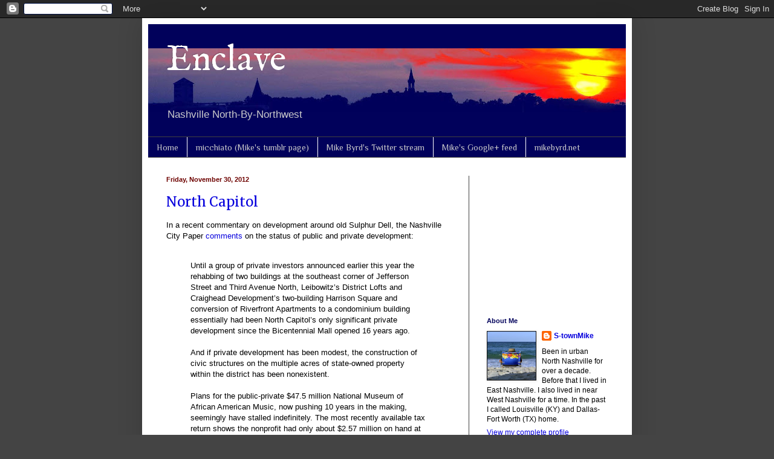

--- FILE ---
content_type: text/html; charset=UTF-8
request_url: https://enclave-nashville.blogspot.com/2012/11/
body_size: 25175
content:
<!DOCTYPE html>
<html class='v2' dir='ltr' lang='en'>
<head>
<link href='https://www.blogger.com/static/v1/widgets/335934321-css_bundle_v2.css' rel='stylesheet' type='text/css'/>
<meta content='width=1100' name='viewport'/>
<meta content='text/html; charset=UTF-8' http-equiv='Content-Type'/>
<meta content='blogger' name='generator'/>
<link href='https://enclave-nashville.blogspot.com/favicon.ico' rel='icon' type='image/x-icon'/>
<link href='https://enclave-nashville.blogspot.com/2012/11/' rel='canonical'/>
<link rel="alternate" type="application/atom+xml" title="Enclave - Atom" href="https://enclave-nashville.blogspot.com/feeds/posts/default" />
<link rel="alternate" type="application/rss+xml" title="Enclave - RSS" href="https://enclave-nashville.blogspot.com/feeds/posts/default?alt=rss" />
<link rel="service.post" type="application/atom+xml" title="Enclave - Atom" href="https://www.blogger.com/feeds/10635442/posts/default" />
<!--Can't find substitution for tag [blog.ieCssRetrofitLinks]-->
<meta content='https://enclave-nashville.blogspot.com/2012/11/' property='og:url'/>
<meta content='Enclave' property='og:title'/>
<meta content='Nashville North-By-Northwest' property='og:description'/>
<title>Enclave: November 2012</title>
<style type='text/css'>@font-face{font-family:'IM Fell English';font-style:normal;font-weight:400;font-display:swap;src:url(//fonts.gstatic.com/s/imfellenglish/v14/Ktk1ALSLW8zDe0rthJysWrnLsAzHEKOYd4xI5g.woff2)format('woff2');unicode-range:U+0000-00FF,U+0131,U+0152-0153,U+02BB-02BC,U+02C6,U+02DA,U+02DC,U+0304,U+0308,U+0329,U+2000-206F,U+20AC,U+2122,U+2191,U+2193,U+2212,U+2215,U+FEFF,U+FFFD;}@font-face{font-family:'Merriweather';font-style:normal;font-weight:400;font-stretch:100%;font-display:swap;src:url(//fonts.gstatic.com/s/merriweather/v33/u-4D0qyriQwlOrhSvowK_l5UcA6zuSYEqOzpPe3HOZJ5eX1WtLaQwmYiScCmDxhtNOKl8yDr3icaGV31CPDaYKfFQn0.woff2)format('woff2');unicode-range:U+0460-052F,U+1C80-1C8A,U+20B4,U+2DE0-2DFF,U+A640-A69F,U+FE2E-FE2F;}@font-face{font-family:'Merriweather';font-style:normal;font-weight:400;font-stretch:100%;font-display:swap;src:url(//fonts.gstatic.com/s/merriweather/v33/u-4D0qyriQwlOrhSvowK_l5UcA6zuSYEqOzpPe3HOZJ5eX1WtLaQwmYiScCmDxhtNOKl8yDr3icaEF31CPDaYKfFQn0.woff2)format('woff2');unicode-range:U+0301,U+0400-045F,U+0490-0491,U+04B0-04B1,U+2116;}@font-face{font-family:'Merriweather';font-style:normal;font-weight:400;font-stretch:100%;font-display:swap;src:url(//fonts.gstatic.com/s/merriweather/v33/u-4D0qyriQwlOrhSvowK_l5UcA6zuSYEqOzpPe3HOZJ5eX1WtLaQwmYiScCmDxhtNOKl8yDr3icaG131CPDaYKfFQn0.woff2)format('woff2');unicode-range:U+0102-0103,U+0110-0111,U+0128-0129,U+0168-0169,U+01A0-01A1,U+01AF-01B0,U+0300-0301,U+0303-0304,U+0308-0309,U+0323,U+0329,U+1EA0-1EF9,U+20AB;}@font-face{font-family:'Merriweather';font-style:normal;font-weight:400;font-stretch:100%;font-display:swap;src:url(//fonts.gstatic.com/s/merriweather/v33/u-4D0qyriQwlOrhSvowK_l5UcA6zuSYEqOzpPe3HOZJ5eX1WtLaQwmYiScCmDxhtNOKl8yDr3icaGl31CPDaYKfFQn0.woff2)format('woff2');unicode-range:U+0100-02BA,U+02BD-02C5,U+02C7-02CC,U+02CE-02D7,U+02DD-02FF,U+0304,U+0308,U+0329,U+1D00-1DBF,U+1E00-1E9F,U+1EF2-1EFF,U+2020,U+20A0-20AB,U+20AD-20C0,U+2113,U+2C60-2C7F,U+A720-A7FF;}@font-face{font-family:'Merriweather';font-style:normal;font-weight:400;font-stretch:100%;font-display:swap;src:url(//fonts.gstatic.com/s/merriweather/v33/u-4D0qyriQwlOrhSvowK_l5UcA6zuSYEqOzpPe3HOZJ5eX1WtLaQwmYiScCmDxhtNOKl8yDr3icaFF31CPDaYKfF.woff2)format('woff2');unicode-range:U+0000-00FF,U+0131,U+0152-0153,U+02BB-02BC,U+02C6,U+02DA,U+02DC,U+0304,U+0308,U+0329,U+2000-206F,U+20AC,U+2122,U+2191,U+2193,U+2212,U+2215,U+FEFF,U+FFFD;}@font-face{font-family:'Philosopher';font-style:normal;font-weight:400;font-display:swap;src:url(//fonts.gstatic.com/s/philosopher/v21/vEFV2_5QCwIS4_Dhez5jcWBjT0020NqfZ7c.woff2)format('woff2');unicode-range:U+0460-052F,U+1C80-1C8A,U+20B4,U+2DE0-2DFF,U+A640-A69F,U+FE2E-FE2F;}@font-face{font-family:'Philosopher';font-style:normal;font-weight:400;font-display:swap;src:url(//fonts.gstatic.com/s/philosopher/v21/vEFV2_5QCwIS4_Dhez5jcWBqT0020NqfZ7c.woff2)format('woff2');unicode-range:U+0301,U+0400-045F,U+0490-0491,U+04B0-04B1,U+2116;}@font-face{font-family:'Philosopher';font-style:normal;font-weight:400;font-display:swap;src:url(//fonts.gstatic.com/s/philosopher/v21/vEFV2_5QCwIS4_Dhez5jcWBhT0020NqfZ7c.woff2)format('woff2');unicode-range:U+0102-0103,U+0110-0111,U+0128-0129,U+0168-0169,U+01A0-01A1,U+01AF-01B0,U+0300-0301,U+0303-0304,U+0308-0309,U+0323,U+0329,U+1EA0-1EF9,U+20AB;}@font-face{font-family:'Philosopher';font-style:normal;font-weight:400;font-display:swap;src:url(//fonts.gstatic.com/s/philosopher/v21/vEFV2_5QCwIS4_Dhez5jcWBgT0020NqfZ7c.woff2)format('woff2');unicode-range:U+0100-02BA,U+02BD-02C5,U+02C7-02CC,U+02CE-02D7,U+02DD-02FF,U+0304,U+0308,U+0329,U+1D00-1DBF,U+1E00-1E9F,U+1EF2-1EFF,U+2020,U+20A0-20AB,U+20AD-20C0,U+2113,U+2C60-2C7F,U+A720-A7FF;}@font-face{font-family:'Philosopher';font-style:normal;font-weight:400;font-display:swap;src:url(//fonts.gstatic.com/s/philosopher/v21/vEFV2_5QCwIS4_Dhez5jcWBuT0020Nqf.woff2)format('woff2');unicode-range:U+0000-00FF,U+0131,U+0152-0153,U+02BB-02BC,U+02C6,U+02DA,U+02DC,U+0304,U+0308,U+0329,U+2000-206F,U+20AC,U+2122,U+2191,U+2193,U+2212,U+2215,U+FEFF,U+FFFD;}</style>
<style id='page-skin-1' type='text/css'><!--
/*
-----------------------------------------------
Blogger Template Style
Name:     Simple
Designer: Blogger
URL:      www.blogger.com
----------------------------------------------- */
/* Content
----------------------------------------------- */
body {
font: normal normal 12px Arial, Tahoma, Helvetica, FreeSans, sans-serif;
color: #000000;
background: #444444 none repeat scroll top left;
padding: 0 40px 40px 40px;
}
html body .region-inner {
min-width: 0;
max-width: 100%;
width: auto;
}
h2 {
font-size: 22px;
}
a:link {
text-decoration:none;
color: #0700dd;
}
a:visited {
text-decoration:none;
color: #cc0000;
}
a:hover {
text-decoration:underline;
color: #b48600;
}
.body-fauxcolumn-outer .fauxcolumn-inner {
background: transparent none repeat scroll top left;
_background-image: none;
}
.body-fauxcolumn-outer .cap-top {
position: absolute;
z-index: 1;
height: 400px;
width: 100%;
}
.body-fauxcolumn-outer .cap-top .cap-left {
width: 100%;
background: transparent none repeat-x scroll top left;
_background-image: none;
}
.content-outer {
-moz-box-shadow: 0 0 40px rgba(0, 0, 0, .15);
-webkit-box-shadow: 0 0 5px rgba(0, 0, 0, .15);
-goog-ms-box-shadow: 0 0 10px #333333;
box-shadow: 0 0 40px rgba(0, 0, 0, .15);
margin-bottom: 1px;
}
.content-inner {
padding: 10px 10px;
}
.content-inner {
background-color: #ffffff;
}
/* Header
----------------------------------------------- */
.header-outer {
background: #01015b none repeat-x scroll 0 -400px;
_background-image: none;
}
.Header h1 {
font: normal normal 60px IM Fell English;
color: #ffffff;
text-shadow: -1px -1px 1px rgba(0, 0, 0, .2);
}
.Header h1 a {
color: #ffffff;
}
.Header .description {
font-size: 140%;
color: #cccccc;
}
.header-inner .Header .titlewrapper {
padding: 22px 30px;
}
.header-inner .Header .descriptionwrapper {
padding: 0 30px;
}
/* Tabs
----------------------------------------------- */
.tabs-inner .section:first-child {
border-top: 1px solid #404040;
}
.tabs-inner .section:first-child ul {
margin-top: -1px;
border-top: 1px solid #404040;
border-left: 0 solid #404040;
border-right: 0 solid #404040;
}
.tabs-inner .widget ul {
background: #01015b none repeat-x scroll 0 -800px;
_background-image: none;
border-bottom: 1px solid #404040;
margin-top: 0;
margin-left: -30px;
margin-right: -30px;
}
.tabs-inner .widget li a {
display: inline-block;
padding: .6em 1em;
font: normal normal 14px Philosopher;
color: #cccccc;
border-left: 1px solid #ffffff;
border-right: 0 solid #404040;
}
.tabs-inner .widget li:first-child a {
border-left: none;
}
.tabs-inner .widget li.selected a, .tabs-inner .widget li a:hover {
color: #eff289;
background-color: #01015b;
text-decoration: none;
}
/* Columns
----------------------------------------------- */
.main-outer {
border-top: 0 solid #404040;
}
.fauxcolumn-left-outer .fauxcolumn-inner {
border-right: 1px solid #404040;
}
.fauxcolumn-right-outer .fauxcolumn-inner {
border-left: 1px solid #404040;
}
/* Headings
----------------------------------------------- */
div.widget > h2,
div.widget h2.title {
margin: 0 0 1em 0;
font: normal bold 11px Arial, Tahoma, Helvetica, FreeSans, sans-serif;
color: #01015b;
}
/* Widgets
----------------------------------------------- */
.widget .zippy {
color: #999999;
text-shadow: 2px 2px 1px rgba(0, 0, 0, .1);
}
.widget .popular-posts ul {
list-style: none;
}
/* Posts
----------------------------------------------- */
h2.date-header {
font: normal bold 11px Arial, Tahoma, Helvetica, FreeSans, sans-serif;
}
.date-header span {
background-color: #ffffff;
color: #6e0300;
padding: inherit;
letter-spacing: inherit;
margin: inherit;
}
.main-inner {
padding-top: 30px;
padding-bottom: 30px;
}
.main-inner .column-center-inner {
padding: 0 15px;
}
.main-inner .column-center-inner .section {
margin: 0 15px;
}
.post {
margin: 0 0 25px 0;
}
h3.post-title, .comments h4 {
font: normal normal 22px Merriweather;
margin: .75em 0 0;
}
.post-body {
font-size: 110%;
line-height: 1.4;
position: relative;
}
.post-body img, .post-body .tr-caption-container, .Profile img, .Image img,
.BlogList .item-thumbnail img {
padding: 0;
background: #111111;
border: 1px solid #111111;
-moz-box-shadow: 1px 1px 5px rgba(0, 0, 0, .1);
-webkit-box-shadow: 1px 1px 5px rgba(0, 0, 0, .1);
box-shadow: 1px 1px 5px rgba(0, 0, 0, .1);
}
.post-body img, .post-body .tr-caption-container {
padding: 1px;
}
.post-body .tr-caption-container {
color: #cccccc;
}
.post-body .tr-caption-container img {
padding: 0;
background: transparent;
border: none;
-moz-box-shadow: 0 0 0 rgba(0, 0, 0, .1);
-webkit-box-shadow: 0 0 0 rgba(0, 0, 0, .1);
box-shadow: 0 0 0 rgba(0, 0, 0, .1);
}
.post-header {
margin: 0 0 1.5em;
line-height: 1.6;
font-size: 90%;
}
.post-footer {
margin: 20px -2px 0;
padding: 5px 10px;
color: #6562c7;
background-color: #c9c9c9;
border-bottom: 1px solid #444444;
line-height: 1.6;
font-size: 90%;
}
#comments .comment-author {
padding-top: 1.5em;
border-top: 1px solid #404040;
background-position: 0 1.5em;
}
#comments .comment-author:first-child {
padding-top: 0;
border-top: none;
}
.avatar-image-container {
margin: .2em 0 0;
}
#comments .avatar-image-container img {
border: 1px solid #111111;
}
/* Comments
----------------------------------------------- */
.comments .comments-content .icon.blog-author {
background-repeat: no-repeat;
background-image: url([data-uri]);
}
.comments .comments-content .loadmore a {
border-top: 1px solid #999999;
border-bottom: 1px solid #999999;
}
.comments .comment-thread.inline-thread {
background-color: #c9c9c9;
}
.comments .continue {
border-top: 2px solid #999999;
}
/* Accents
---------------------------------------------- */
.section-columns td.columns-cell {
border-left: 1px solid #404040;
}
.blog-pager {
background: transparent none no-repeat scroll top center;
}
.blog-pager-older-link, .home-link,
.blog-pager-newer-link {
background-color: #ffffff;
padding: 5px;
}
.footer-outer {
border-top: 0 dashed #bbbbbb;
}
/* Mobile
----------------------------------------------- */
body.mobile  {
background-size: auto;
}
.mobile .body-fauxcolumn-outer {
background: transparent none repeat scroll top left;
}
.mobile .body-fauxcolumn-outer .cap-top {
background-size: 100% auto;
}
.mobile .content-outer {
-webkit-box-shadow: 0 0 3px rgba(0, 0, 0, .15);
box-shadow: 0 0 3px rgba(0, 0, 0, .15);
}
.mobile .tabs-inner .widget ul {
margin-left: 0;
margin-right: 0;
}
.mobile .post {
margin: 0;
}
.mobile .main-inner .column-center-inner .section {
margin: 0;
}
.mobile .date-header span {
padding: 0.1em 10px;
margin: 0 -10px;
}
.mobile h3.post-title {
margin: 0;
}
.mobile .blog-pager {
background: transparent none no-repeat scroll top center;
}
.mobile .footer-outer {
border-top: none;
}
.mobile .main-inner, .mobile .footer-inner {
background-color: #ffffff;
}
.mobile-index-contents {
color: #000000;
}
.mobile-link-button {
background-color: #0700dd;
}
.mobile-link-button a:link, .mobile-link-button a:visited {
color: #ffffff;
}
.mobile .tabs-inner .section:first-child {
border-top: none;
}
.mobile .tabs-inner .PageList .widget-content {
background-color: #01015b;
color: #eff289;
border-top: 1px solid #404040;
border-bottom: 1px solid #404040;
}
.mobile .tabs-inner .PageList .widget-content .pagelist-arrow {
border-left: 1px solid #404040;
}

--></style>
<style id='template-skin-1' type='text/css'><!--
body {
min-width: 810px;
}
.content-outer, .content-fauxcolumn-outer, .region-inner {
min-width: 810px;
max-width: 810px;
_width: 810px;
}
.main-inner .columns {
padding-left: 0px;
padding-right: 260px;
}
.main-inner .fauxcolumn-center-outer {
left: 0px;
right: 260px;
/* IE6 does not respect left and right together */
_width: expression(this.parentNode.offsetWidth -
parseInt("0px") -
parseInt("260px") + 'px');
}
.main-inner .fauxcolumn-left-outer {
width: 0px;
}
.main-inner .fauxcolumn-right-outer {
width: 260px;
}
.main-inner .column-left-outer {
width: 0px;
right: 100%;
margin-left: -0px;
}
.main-inner .column-right-outer {
width: 260px;
margin-right: -260px;
}
#layout {
min-width: 0;
}
#layout .content-outer {
min-width: 0;
width: 800px;
}
#layout .region-inner {
min-width: 0;
width: auto;
}
body#layout div.add_widget {
padding: 8px;
}
body#layout div.add_widget a {
margin-left: 32px;
}
--></style>
<link href='https://www.blogger.com/dyn-css/authorization.css?targetBlogID=10635442&amp;zx=7147da45-206b-4bc0-a58f-0036d243cceb' media='none' onload='if(media!=&#39;all&#39;)media=&#39;all&#39;' rel='stylesheet'/><noscript><link href='https://www.blogger.com/dyn-css/authorization.css?targetBlogID=10635442&amp;zx=7147da45-206b-4bc0-a58f-0036d243cceb' rel='stylesheet'/></noscript>
<meta name='google-adsense-platform-account' content='ca-host-pub-1556223355139109'/>
<meta name='google-adsense-platform-domain' content='blogspot.com'/>

<!-- data-ad-client=ca-pub-7359589569764160 -->

</head>
<body class='loading variant-dark'>
<div class='navbar section' id='navbar' name='Navbar'><div class='widget Navbar' data-version='1' id='Navbar1'><script type="text/javascript">
    function setAttributeOnload(object, attribute, val) {
      if(window.addEventListener) {
        window.addEventListener('load',
          function(){ object[attribute] = val; }, false);
      } else {
        window.attachEvent('onload', function(){ object[attribute] = val; });
      }
    }
  </script>
<div id="navbar-iframe-container"></div>
<script type="text/javascript" src="https://apis.google.com/js/platform.js"></script>
<script type="text/javascript">
      gapi.load("gapi.iframes:gapi.iframes.style.bubble", function() {
        if (gapi.iframes && gapi.iframes.getContext) {
          gapi.iframes.getContext().openChild({
              url: 'https://www.blogger.com/navbar/10635442?origin\x3dhttps://enclave-nashville.blogspot.com',
              where: document.getElementById("navbar-iframe-container"),
              id: "navbar-iframe"
          });
        }
      });
    </script><script type="text/javascript">
(function() {
var script = document.createElement('script');
script.type = 'text/javascript';
script.src = '//pagead2.googlesyndication.com/pagead/js/google_top_exp.js';
var head = document.getElementsByTagName('head')[0];
if (head) {
head.appendChild(script);
}})();
</script>
</div></div>
<div class='body-fauxcolumns'>
<div class='fauxcolumn-outer body-fauxcolumn-outer'>
<div class='cap-top'>
<div class='cap-left'></div>
<div class='cap-right'></div>
</div>
<div class='fauxborder-left'>
<div class='fauxborder-right'></div>
<div class='fauxcolumn-inner'>
</div>
</div>
<div class='cap-bottom'>
<div class='cap-left'></div>
<div class='cap-right'></div>
</div>
</div>
</div>
<div class='content'>
<div class='content-fauxcolumns'>
<div class='fauxcolumn-outer content-fauxcolumn-outer'>
<div class='cap-top'>
<div class='cap-left'></div>
<div class='cap-right'></div>
</div>
<div class='fauxborder-left'>
<div class='fauxborder-right'></div>
<div class='fauxcolumn-inner'>
</div>
</div>
<div class='cap-bottom'>
<div class='cap-left'></div>
<div class='cap-right'></div>
</div>
</div>
</div>
<div class='content-outer'>
<div class='content-cap-top cap-top'>
<div class='cap-left'></div>
<div class='cap-right'></div>
</div>
<div class='fauxborder-left content-fauxborder-left'>
<div class='fauxborder-right content-fauxborder-right'></div>
<div class='content-inner'>
<header>
<div class='header-outer'>
<div class='header-cap-top cap-top'>
<div class='cap-left'></div>
<div class='cap-right'></div>
</div>
<div class='fauxborder-left header-fauxborder-left'>
<div class='fauxborder-right header-fauxborder-right'></div>
<div class='region-inner header-inner'>
<div class='header section' id='header' name='Header'><div class='widget Header' data-version='1' id='Header1'>
<div id='header-inner' style='background-image: url("https://blogger.googleusercontent.com/img/b/R29vZ2xl/AVvXsEgBefy-6B7S4Js2blmDWjsHfOyHJF0gncUdryQqkqXn1NlrLWdstijUGI3MOe54_IIHVQBj3YWDU_9q6ZMYvK54psAsy0iRdbVqa6d7pRBcbBSMWynxtD0_1YzS8dm1NeregrA3/s790/DSC02107b.jpg"); background-position: left; width: 790px; min-height: 106px; _height: 106px; background-repeat: no-repeat; '>
<div class='titlewrapper' style='background: transparent'>
<h1 class='title' style='background: transparent; border-width: 0px'>
<a href='https://enclave-nashville.blogspot.com/'>
Enclave
</a>
</h1>
</div>
<div class='descriptionwrapper'>
<p class='description'><span>Nashville North-By-Northwest</span></p>
</div>
</div>
</div></div>
</div>
</div>
<div class='header-cap-bottom cap-bottom'>
<div class='cap-left'></div>
<div class='cap-right'></div>
</div>
</div>
</header>
<div class='tabs-outer'>
<div class='tabs-cap-top cap-top'>
<div class='cap-left'></div>
<div class='cap-right'></div>
</div>
<div class='fauxborder-left tabs-fauxborder-left'>
<div class='fauxborder-right tabs-fauxborder-right'></div>
<div class='region-inner tabs-inner'>
<div class='tabs section' id='crosscol' name='Cross-Column'><div class='widget PageList' data-version='1' id='PageList1'>
<h2>Pages</h2>
<div class='widget-content'>
<ul>
<li>
<a href='https://enclave-nashville.blogspot.com/'>Home</a>
</li>
<li>
<a href='http://michaelbyrd.tumblr.com/'>micchiato (Mike's tumblr page)</a>
</li>
<li>
<a href='https://twitter.com/micchiato'>Mike Byrd's Twitter stream</a>
</li>
<li>
<a href='https://plus.google.com/110258722158366838403/posts'>Mike's Google+ feed</a>
</li>
<li>
<a href='http://mikebyrd.net/'>mikebyrd.net</a>
</li>
</ul>
<div class='clear'></div>
</div>
</div></div>
<div class='tabs no-items section' id='crosscol-overflow' name='Cross-Column 2'></div>
</div>
</div>
<div class='tabs-cap-bottom cap-bottom'>
<div class='cap-left'></div>
<div class='cap-right'></div>
</div>
</div>
<div class='main-outer'>
<div class='main-cap-top cap-top'>
<div class='cap-left'></div>
<div class='cap-right'></div>
</div>
<div class='fauxborder-left main-fauxborder-left'>
<div class='fauxborder-right main-fauxborder-right'></div>
<div class='region-inner main-inner'>
<div class='columns fauxcolumns'>
<div class='fauxcolumn-outer fauxcolumn-center-outer'>
<div class='cap-top'>
<div class='cap-left'></div>
<div class='cap-right'></div>
</div>
<div class='fauxborder-left'>
<div class='fauxborder-right'></div>
<div class='fauxcolumn-inner'>
</div>
</div>
<div class='cap-bottom'>
<div class='cap-left'></div>
<div class='cap-right'></div>
</div>
</div>
<div class='fauxcolumn-outer fauxcolumn-left-outer'>
<div class='cap-top'>
<div class='cap-left'></div>
<div class='cap-right'></div>
</div>
<div class='fauxborder-left'>
<div class='fauxborder-right'></div>
<div class='fauxcolumn-inner'>
</div>
</div>
<div class='cap-bottom'>
<div class='cap-left'></div>
<div class='cap-right'></div>
</div>
</div>
<div class='fauxcolumn-outer fauxcolumn-right-outer'>
<div class='cap-top'>
<div class='cap-left'></div>
<div class='cap-right'></div>
</div>
<div class='fauxborder-left'>
<div class='fauxborder-right'></div>
<div class='fauxcolumn-inner'>
</div>
</div>
<div class='cap-bottom'>
<div class='cap-left'></div>
<div class='cap-right'></div>
</div>
</div>
<!-- corrects IE6 width calculation -->
<div class='columns-inner'>
<div class='column-center-outer'>
<div class='column-center-inner'>
<div class='main section' id='main' name='Main'><div class='widget Blog' data-version='1' id='Blog1'>
<div class='blog-posts hfeed'>

          <div class="date-outer">
        
<h2 class='date-header'><span>Friday, November 30, 2012</span></h2>

          <div class="date-posts">
        
<div class='post-outer'>
<div class='post hentry'>
<a name='1306723561143662386'></a>
<h3 class='post-title entry-title'>
<a href='https://enclave-nashville.blogspot.com/2012/11/north-capitol.html'>North Capitol</a>
</h3>
<div class='post-header'>
<div class='post-header-line-1'></div>
</div>
<div class='post-body entry-content'>
In a recent commentary on development around old Sulphur Dell, the Nashville City Paper <a href="http://nashvillecitypaper.com/content/city-news/state-library-and-archives-project-could-jump-start-bicentennial-mall" target="_blank">comments</a> on the status of public and private development:<br />
<blockquote>
<br />
Until a group of private investors announced earlier this year the rehabbing of two buildings at the southeast corner of Jefferson Street and Third Avenue North, Leibowitz&#8217;s District Lofts and Craighead Development&#8217;s two-building Harrison Square and conversion of Riverfront Apartments to a condominium building essentially had been North Capitol&#8217;s only significant private development since the Bicentennial Mall opened 16 years ago.<br />
<br />
And if private development has been modest, the construction of civic structures on the multiple acres of state-owned property within the district has been nonexistent.<br />
<br />
Plans for the public-private $47.5 million National Museum of African American Music, now pushing 10 years in the making, seemingly have stalled indefinitely. The most recently available tax return shows the nonprofit had only about $2.57 million on hand at the end of 2010. The tax records also indicate the organization tasked with spearheading the project operated at a deficit that year.<br />
<br />
Support for a new home for the Nashville School for the Arts magnet high school has gained minimal traction. Progress has been painfully slow on a new Tennessee State Museum building. And a Nashville Sounds baseball stadium on the old Sulphur Dell site doesn&#8217;t appear likely.</blockquote>
<br />
<br />
I wasn't aware of any proposals for a new magnet high school. The last I heard was that the Nashville Civic Design Center was pushing the idea of a charter school for the area. While the journalists maintain that a new ballpark does not appear likely, I keep hearing about the prospect of it here in the community. Some here don't seem to be as willing to let it go. The prospect of the African American Music museum sadly lists in malaise, and in my opinion it could have been prevented if the Mayor's Office had put more of its own energies into it. The concept has dropped off the radar here in the North End. Chatter I hear from the associations shows no hint of political will to work on it.<br />
<br />
I think that "North Capitol" is a much better moniker than "Capitol District" a name recently pitched by association officers here in Germantown and Salemtown. The term "district" is hackneyed and trite; NoCap is more attractive, less sterile and stale. In the past I have pitched the idea of calling our area "<a href="http://enclave-nashville.blogspot.com/2012/07/the-capitol-district-latest-candidate.html" target="_blank">Capitol Downs</a>".<br />
<br />
One exception that I take to the City Paper is that the Bicentennial Mall area is "eerily people-free". We go to the area on a regular basis at all times of the day and we see quite a number of people, especially neighbors who live around the Mall using the common spaces and the Farmers' Market. Granted, it is usually not as densely packed with tourists as Downtown is (for some of us that makes it more attractive), but the park area has been consistently used in the 8 years we have lived here. My next door neighbors even had their wedding ceremony at the Bicentennial Mall chimes this year. The times we have seen denser crowds of tourists in the area include the Music City Marathon and the National Folk Festival (an event <a href="http://enclave-nashville.blogspot.com/2012/07/because-music-in-music-city-is-defined.html" target="_blank">cancelled</a> this year due to neglect from corporations and courthouse).
<div style='clear: both;'></div>
</div>
<div class='post-footer'>
<div class='post-footer-line post-footer-line-1'><span class='post-author vcard'>
Posted by
<span class='fn'>S-townMike</span>
</span>
<span class='post-timestamp'>
at
<a class='timestamp-link' href='https://enclave-nashville.blogspot.com/2012/11/north-capitol.html' rel='bookmark' title='permanent link'><abbr class='published' title='2012-11-30T15:24:00-06:00'>11/30/2012 03:24:00 PM</abbr></a>
</span>
<span class='post-comment-link'>
<a class='comment-link' href='https://enclave-nashville.blogspot.com/2012/11/north-capitol.html#comment-form' onclick=''>0
comments</a>
</span>
<span class='post-icons'>
<span class='item-action'>
<a href='https://www.blogger.com/email-post/10635442/1306723561143662386' title='Email Post'>
<img alt="" class="icon-action" height="13" src="//img1.blogblog.com/img/icon18_email.gif" width="18">
</a>
</span>
<span class='item-control blog-admin pid-1029041544'>
<a href='https://www.blogger.com/post-edit.g?blogID=10635442&postID=1306723561143662386&from=pencil' title='Edit Post'>
<img alt='' class='icon-action' height='18' src='https://resources.blogblog.com/img/icon18_edit_allbkg.gif' width='18'/>
</a>
</span>
</span>
<div class='post-share-buttons'>
<a class='goog-inline-block share-button sb-email' href='https://www.blogger.com/share-post.g?blogID=10635442&postID=1306723561143662386&target=email' target='_blank' title='Email This'><span class='share-button-link-text'>Email This</span></a><a class='goog-inline-block share-button sb-blog' href='https://www.blogger.com/share-post.g?blogID=10635442&postID=1306723561143662386&target=blog' onclick='window.open(this.href, "_blank", "height=270,width=475"); return false;' target='_blank' title='BlogThis!'><span class='share-button-link-text'>BlogThis!</span></a><a class='goog-inline-block share-button sb-twitter' href='https://www.blogger.com/share-post.g?blogID=10635442&postID=1306723561143662386&target=twitter' target='_blank' title='Share to X'><span class='share-button-link-text'>Share to X</span></a><a class='goog-inline-block share-button sb-facebook' href='https://www.blogger.com/share-post.g?blogID=10635442&postID=1306723561143662386&target=facebook' onclick='window.open(this.href, "_blank", "height=430,width=640"); return false;' target='_blank' title='Share to Facebook'><span class='share-button-link-text'>Share to Facebook</span></a><a class='goog-inline-block share-button sb-pinterest' href='https://www.blogger.com/share-post.g?blogID=10635442&postID=1306723561143662386&target=pinterest' target='_blank' title='Share to Pinterest'><span class='share-button-link-text'>Share to Pinterest</span></a>
</div>
<span class='post-backlinks post-comment-link'>
</span>
</div>
<div class='post-footer-line post-footer-line-2'><span class='post-labels'>
Labels:
<a href='https://enclave-nashville.blogspot.com/search/label/Baseball' rel='tag'>Baseball</a>,
<a href='https://enclave-nashville.blogspot.com/search/label/Bicentennial%20Mall' rel='tag'>Bicentennial Mall</a>,
<a href='https://enclave-nashville.blogspot.com/search/label/Developments' rel='tag'>Developments</a>,
<a href='https://enclave-nashville.blogspot.com/search/label/Education' rel='tag'>Education</a>,
<a href='https://enclave-nashville.blogspot.com/search/label/Farmers%20Market' rel='tag'>Farmers Market</a>,
<a href='https://enclave-nashville.blogspot.com/search/label/Media' rel='tag'>Media</a>,
<a href='https://enclave-nashville.blogspot.com/search/label/Museum%20of%20African%20American%20Music%20Art%20and%20Culture' rel='tag'>Museum of African American Music Art and Culture</a>,
<a href='https://enclave-nashville.blogspot.com/search/label/Nashville' rel='tag'>Nashville</a>,
<a href='https://enclave-nashville.blogspot.com/search/label/Nashville%20Civic%20Design%20Center' rel='tag'>Nashville Civic Design Center</a>,
<a href='https://enclave-nashville.blogspot.com/search/label/North%20Capitol' rel='tag'>North Capitol</a>,
<a href='https://enclave-nashville.blogspot.com/search/label/Sulphur%20Dell' rel='tag'>Sulphur Dell</a>
</span>
</div>
<div class='post-footer-line post-footer-line-3'></div>
</div>
</div>
</div>
<div class='inline-ad'>
<script async src="https://pagead2.googlesyndication.com/pagead/js/adsbygoogle.js"></script>
<!-- enclave-nashville_main_Blog1_1x1_as -->
<ins class="adsbygoogle"
     style="display:block"
     data-ad-client="ca-pub-7359589569764160"
     data-ad-host="ca-host-pub-1556223355139109"
     data-ad-host-channel="L0007"
     data-ad-slot="4282334405"
     data-ad-format="auto"
     data-full-width-responsive="true"></ins>
<script>
(adsbygoogle = window.adsbygoogle || []).push({});
</script>
</div>

          </div></div>
        

          <div class="date-outer">
        
<h2 class='date-header'><span>Tuesday, November 20, 2012</span></h2>

          <div class="date-posts">
        
<div class='post-outer'>
<div class='post hentry'>
<a name='3481837288300942082'></a>
<h3 class='post-title entry-title'>
<a href='https://enclave-nashville.blogspot.com/2012/11/government-subsidized-soap-opera.html'>Government subsidized soap opera</a>
</h3>
<div class='post-header'>
<div class='post-header-line-1'></div>
</div>
<div class='post-body entry-content'>
You cannot pay for this kind of advertising for Nashville, but it <a href="http://www.bizjournals.com/nashville/news/2012/10/11/nashville-producers-state-incentives.html" target="_blank">looks like</a> we are going to any way:<br />
<br />
<blockquote>
producers say &#8220;Nashville&#8221; will need additional state and local incentives to justify the cost of filming in its namesake over other areas. They&#8217;ve estimated $44 million in direct spending in Tennessee and say costs continue to crop up.<br />
<table cellpadding="0" cellspacing="0" class="tr-caption-container" style="float: right; margin-left: 1em; text-align: right;"><tbody>
<tr><td style="text-align: center;"><a href="https://blogger.googleusercontent.com/img/b/R29vZ2xl/AVvXsEhneS1TqtaKAWjIM24MEEu4klVEsAOM9XhFxzF01mm1HlS48x0BluZdKij0gqYwbldtLsbOR6EEf1eeHWWUT169iaGfZk__xy-IhMrDjlOA9aG5FpIy2PDdvMRfUHq5WxwWopmT/s1600/nashvilleABC.jpg" imageanchor="1" style="clear: right; margin-bottom: 1em; margin-left: auto; margin-right: auto;"><img border="0" height="320" src="https://blogger.googleusercontent.com/img/b/R29vZ2xl/AVvXsEhneS1TqtaKAWjIM24MEEu4klVEsAOM9XhFxzF01mm1HlS48x0BluZdKij0gqYwbldtLsbOR6EEf1eeHWWUT169iaGfZk__xy-IhMrDjlOA9aG5FpIy2PDdvMRfUHq5WxwWopmT/s320/nashvilleABC.jpg" width="240" /></a></td></tr>
<tr><td class="tr-caption" style="text-align: center;"><b>Music City welfare queens</b></td></tr>
</tbody></table>
<br />
&#8220;We&#8217;ve already spent a lot of money on the infrastructure here,&#8221; the show&#8217;s producer, Loucas George, said, adding that he&#8217;s &#8220;discovered a lot of costs since coming here&#8221; compared to other common film venues.<br />
<br />
The basic issue: Music City offers an authentic environment and musical talent that&#8217;s key to the show, producers said, but it doesn&#8217;t have a market of other film-related professionals, businesses and infrastructure to be a natural long-term fit &#8212; or enough government tax incentives to offset such costs.</blockquote>
<br />
"Discovered a lot of costs ... compared to other common film venues"? In one of the country's <a href="http://granthammond.com/market-news/nashville-receives-high-forbes-magazine-ranking/" target="_blank">most affordable cities</a>? And what other common film venues could possibly be cheaper than Nashville, which perpetually brands itself as a relatively low-cost alternative?<br />
<br />
Maybe Cleveland? After all, there is some indication that producers might not require the "authentic environment" of Nashville. That claim could be a canard, a head fake that allows wealthy people to skip on meeting their civic obligations beyond fuzzy "economic impact". Producers of the motion picture The Avengers set their film in New York City, but <a href="http://reason.com/archives/2012/11/16/superhero-subsidies" target="_blank">replicated NYC</a> with green screens and on location in Cleveland, Ohio:<br />
<br />
<blockquote>
For some of the character close-ups, they recreated the signature Big Apple bridgeway in front of a giant green screen inside an abandoned train station in Albuquerque. For the bulk of the street scenes, they relocated to a city not commonly mistaken for America&#8217;s most prominent metropolis: Cleveland.<br />
<br />
Cleveland, a struggling Midwestern city with a population that has steadily declined from more than 500,000 in 1990 to 393,000 in 2011, got the once-in-a-lifetime chance to act as a body double for Manhattan, central borough of the city that never sleeps, population 8.24 million and rising. But not without a makeover: The movie&#8217;s production designers imported New York taxis, building facades, and street signs&#8212;along with a healthy supply of premade rubble&#8212;in order to replicate the look and feel of an invaded midtown Manhattan.<br />
<br />
Why Cleveland? The decision to film in the Forest City can be explained in two words: tax subsidies.</blockquote>
<br />
Likewise, ABC producers could easily mimic Nashville's environment with CGI or sets. And there is no guarantee that if state and Metro officials cave to their demands and subsidize the soap opera, that producers would not locate another city that offered bigger subsidies where they could easily replicate Nashville's environment. Once state and local government starts down the road of subsidizing TV and film projects, there is nothing to stop competitive bidding and secondary markets to lure bottom-line producers away from "authentic environments".<br />
<br />
And the true risk of this subsidy is worse. As if the fuzziness of economic impact were not significantly discouraging enough, there does not seem to be clear evidence that "investing" tax dollars itself guarantees returns:<br />
<br />
<blockquote class="tr_bq">
But state-based film tax credits are a big idea without a big payoff. Currently 43 states offer the subsidies, which are worth a total of $1.5 billion. Multiple government reviews of those credits in states such as Michigan and Massachusetts have concluded that the subsidies typically fail to pay for themselves. Instead, states end up losing money paying for film productions that in many cases would have happened with or without the tax incentives.</blockquote>
<br />
Hence, the producers--always hell bent on cutting costs to free up revenues to put somewhere else--can generate their enterprise without tax incentives. As dire as they make their situation sound, as much as they beg poverty (a farce when one looks at the high-price marketing that goes into the production) they likely do not need the money. They likely sense that Tennessee and Nashville give cash away to people who already have huge amounts of it. They may just want a piece of the action. They sure as hell do not need our tax dollars as much as we do to pay for our schools, sidewalks, and parks.<br />
<br />
For his part, Hizzoner seems to be <a href="http://wpln.org/?p=43141" target="_blank">straddling the fence</a>:<br />
<br />
<blockquote>
The state has already extended $7.5 million to the show by reimbursing expenses. Metro Government has yet to offer tax breaks or cash grants. Mayor Karl Dean says he&#8217;s happy to talk about it.<br />
<blockquote>
&#8220;&#8217;Nashville&#8217; &#8211; the show &#8211; you can&#8217;t buy that, you can&#8217;t get that for our city. I mean, we&#8217;re a city that is getting a lot of attention nationally, and &#8216;Nashville&#8217; is a big part of it. I&#8217;m not commenting either way if we&#8217;re going to be a part of any sort of economic incentives. I&#8217;m just saying it is a big plus and a positive for Nashville.&#8221;</blockquote>
</blockquote>
<br />
But if he lives up to his past habit of passing out corporate welfare with reckless disregard for the future delivery of Metro services, then ABC's "Nashville" producers are going to get what they want, whether it is good enough or not. The show should be called "Cashville".
<div style='clear: both;'></div>
</div>
<div class='post-footer'>
<div class='post-footer-line post-footer-line-1'><span class='post-author vcard'>
Posted by
<span class='fn'>S-townMike</span>
</span>
<span class='post-timestamp'>
at
<a class='timestamp-link' href='https://enclave-nashville.blogspot.com/2012/11/government-subsidized-soap-opera.html' rel='bookmark' title='permanent link'><abbr class='published' title='2012-11-20T01:31:00-06:00'>11/20/2012 01:31:00 AM</abbr></a>
</span>
<span class='post-comment-link'>
<a class='comment-link' href='https://enclave-nashville.blogspot.com/2012/11/government-subsidized-soap-opera.html#comment-form' onclick=''>1 comments</a>
</span>
<span class='post-icons'>
<span class='item-action'>
<a href='https://www.blogger.com/email-post/10635442/3481837288300942082' title='Email Post'>
<img alt="" class="icon-action" height="13" src="//img1.blogblog.com/img/icon18_email.gif" width="18">
</a>
</span>
<span class='item-control blog-admin pid-1029041544'>
<a href='https://www.blogger.com/post-edit.g?blogID=10635442&postID=3481837288300942082&from=pencil' title='Edit Post'>
<img alt='' class='icon-action' height='18' src='https://resources.blogblog.com/img/icon18_edit_allbkg.gif' width='18'/>
</a>
</span>
</span>
<div class='post-share-buttons'>
<a class='goog-inline-block share-button sb-email' href='https://www.blogger.com/share-post.g?blogID=10635442&postID=3481837288300942082&target=email' target='_blank' title='Email This'><span class='share-button-link-text'>Email This</span></a><a class='goog-inline-block share-button sb-blog' href='https://www.blogger.com/share-post.g?blogID=10635442&postID=3481837288300942082&target=blog' onclick='window.open(this.href, "_blank", "height=270,width=475"); return false;' target='_blank' title='BlogThis!'><span class='share-button-link-text'>BlogThis!</span></a><a class='goog-inline-block share-button sb-twitter' href='https://www.blogger.com/share-post.g?blogID=10635442&postID=3481837288300942082&target=twitter' target='_blank' title='Share to X'><span class='share-button-link-text'>Share to X</span></a><a class='goog-inline-block share-button sb-facebook' href='https://www.blogger.com/share-post.g?blogID=10635442&postID=3481837288300942082&target=facebook' onclick='window.open(this.href, "_blank", "height=430,width=640"); return false;' target='_blank' title='Share to Facebook'><span class='share-button-link-text'>Share to Facebook</span></a><a class='goog-inline-block share-button sb-pinterest' href='https://www.blogger.com/share-post.g?blogID=10635442&postID=3481837288300942082&target=pinterest' target='_blank' title='Share to Pinterest'><span class='share-button-link-text'>Share to Pinterest</span></a>
</div>
<span class='post-backlinks post-comment-link'>
</span>
</div>
<div class='post-footer-line post-footer-line-2'><span class='post-labels'>
Labels:
<a href='https://enclave-nashville.blogspot.com/search/label/Corporate%20Welfare' rel='tag'>Corporate Welfare</a>,
<a href='https://enclave-nashville.blogspot.com/search/label/Entertainment' rel='tag'>Entertainment</a>,
<a href='https://enclave-nashville.blogspot.com/search/label/Karl%20Dean' rel='tag'>Karl Dean</a>,
<a href='https://enclave-nashville.blogspot.com/search/label/Metro%20Budget' rel='tag'>Metro Budget</a>,
<a href='https://enclave-nashville.blogspot.com/search/label/Nashville' rel='tag'>Nashville</a>
</span>
</div>
<div class='post-footer-line post-footer-line-3'></div>
</div>
</div>
</div>
<div class='inline-ad'>
<script async src="https://pagead2.googlesyndication.com/pagead/js/adsbygoogle.js"></script>
<!-- enclave-nashville_main_Blog1_1x1_as -->
<ins class="adsbygoogle"
     style="display:block"
     data-ad-client="ca-pub-7359589569764160"
     data-ad-host="ca-host-pub-1556223355139109"
     data-ad-host-channel="L0007"
     data-ad-slot="4282334405"
     data-ad-format="auto"
     data-full-width-responsive="true"></ins>
<script>
(adsbygoogle = window.adsbygoogle || []).push({});
</script>
</div>

          </div></div>
        

          <div class="date-outer">
        
<h2 class='date-header'><span>Monday, November 19, 2012</span></h2>

          <div class="date-posts">
        
<div class='post-outer'>
<div class='post hentry'>
<a name='5586922209510137847'></a>
<h3 class='post-title entry-title'>
<a href='https://enclave-nashville.blogspot.com/2012/11/what-do-you-call-100-developers-at.html'>What do you call 100 developers at the bottom of the ocean?</a>
</h3>
<div class='post-header'>
<div class='post-header-line-1'></div>
</div>
<div class='post-body entry-content'>
Once again with <a href="http://www.newschannel5.com/story/19969706/neighbors-feel-deceived-by-developers" target="_blank">the old bait-and-switch</a>:<br />
<br />
<blockquote>
Developers promised something different. Residents thought they were getting a development that included buildings and a green area. Instead, they now live beside a dump.<br />
<br />
"It's supposed to be a greenway, a little pond and trees and benches to sit on," said James Mullins.<br />
<br />
He and others near the Antioch community feel deceived by what is on the 44 acre tract of land beside Mullins' home.<br />
<br />
There are huge mounds of concrete and gravel.<br />
<br />
Neighbors claim property owners are gaming the system.<br />
<br />
"This is unacceptable," said Metro Councilwoman Karen Y. Johnson.<br />
<br />
Johnson said she attended a public meeting last year in which developers promised to build homes, industrial properties and a green area with a pond.<br />
<br />
"There was no talk in the meeting about the operation that is occurring there today," Johnson said as she looked over the site.</blockquote>
<br />
<br />
Unless developers are willing to put their promises in writing, always verify before you trust. Caveat emptor.<br />
<br />
By the way this story included comments from the developer's engineer, Roy Dale, who has also been working <a href="http://enclave-nashville.blogspot.com/search?q=Roy+Dale" target="_blank">with developers in Salemtown</a>:<br />
<br />
<br />
<blockquote>
Now, tanker trucks can legally dump things like drilling fluid on the site.<br />
<br />
NewsChannel 5 Investigates asked a spokesman for the owners when the recycling and dumping will stop on the property.<br />
<br />
Roy Dale responded, "I don't know that I can answer that question."<br />
<br />
Dale is the engineer and represents the owners in front of Metro Boards.<br />
<br />
NewsChannel 5 Investigates asked, "Do the owners have a clear vision for what is going to be here?"<br />
<br />
Dale responded, "I think yes. At the end of the day it's going be a commercial industrial site no doubt about it."<br />
<br />
NewsChannel 5 Investigates asked, "Do they have a clear vision on a timetable?"<br />
<br />
Dale responded, "Probably not."<br />
<br />
He admitted the recycling facility is the main focus on the property right now, but insists he is trying to get the owners to start building what they originally promised soon.<br />
<br />
"I think that's something they should do. And I think it's something that ya'll have probably helped to happen, and I think that's a good thing," Dale said.</blockquote>
<br />
<br />
We shall see whether this is savvy public relations or a good-will expectation of promises fulfilled.
<div style='clear: both;'></div>
</div>
<div class='post-footer'>
<div class='post-footer-line post-footer-line-1'><span class='post-author vcard'>
Posted by
<span class='fn'>S-townMike</span>
</span>
<span class='post-timestamp'>
at
<a class='timestamp-link' href='https://enclave-nashville.blogspot.com/2012/11/what-do-you-call-100-developers-at.html' rel='bookmark' title='permanent link'><abbr class='published' title='2012-11-19T23:45:00-06:00'>11/19/2012 11:45:00 PM</abbr></a>
</span>
<span class='post-comment-link'>
<a class='comment-link' href='https://enclave-nashville.blogspot.com/2012/11/what-do-you-call-100-developers-at.html#comment-form' onclick=''>0
comments</a>
</span>
<span class='post-icons'>
<span class='item-action'>
<a href='https://www.blogger.com/email-post/10635442/5586922209510137847' title='Email Post'>
<img alt="" class="icon-action" height="13" src="//img1.blogblog.com/img/icon18_email.gif" width="18">
</a>
</span>
<span class='item-control blog-admin pid-1029041544'>
<a href='https://www.blogger.com/post-edit.g?blogID=10635442&postID=5586922209510137847&from=pencil' title='Edit Post'>
<img alt='' class='icon-action' height='18' src='https://resources.blogblog.com/img/icon18_edit_allbkg.gif' width='18'/>
</a>
</span>
</span>
<div class='post-share-buttons'>
<a class='goog-inline-block share-button sb-email' href='https://www.blogger.com/share-post.g?blogID=10635442&postID=5586922209510137847&target=email' target='_blank' title='Email This'><span class='share-button-link-text'>Email This</span></a><a class='goog-inline-block share-button sb-blog' href='https://www.blogger.com/share-post.g?blogID=10635442&postID=5586922209510137847&target=blog' onclick='window.open(this.href, "_blank", "height=270,width=475"); return false;' target='_blank' title='BlogThis!'><span class='share-button-link-text'>BlogThis!</span></a><a class='goog-inline-block share-button sb-twitter' href='https://www.blogger.com/share-post.g?blogID=10635442&postID=5586922209510137847&target=twitter' target='_blank' title='Share to X'><span class='share-button-link-text'>Share to X</span></a><a class='goog-inline-block share-button sb-facebook' href='https://www.blogger.com/share-post.g?blogID=10635442&postID=5586922209510137847&target=facebook' onclick='window.open(this.href, "_blank", "height=430,width=640"); return false;' target='_blank' title='Share to Facebook'><span class='share-button-link-text'>Share to Facebook</span></a><a class='goog-inline-block share-button sb-pinterest' href='https://www.blogger.com/share-post.g?blogID=10635442&postID=5586922209510137847&target=pinterest' target='_blank' title='Share to Pinterest'><span class='share-button-link-text'>Share to Pinterest</span></a>
</div>
<span class='post-backlinks post-comment-link'>
</span>
</div>
<div class='post-footer-line post-footer-line-2'><span class='post-labels'>
Labels:
<a href='https://enclave-nashville.blogspot.com/search/label/Developments' rel='tag'>Developments</a>,
<a href='https://enclave-nashville.blogspot.com/search/label/Karen%20Johnson' rel='tag'>Karen Johnson</a>,
<a href='https://enclave-nashville.blogspot.com/search/label/Lies%20and%20Damned%20Lies' rel='tag'>Lies and Damned Lies</a>,
<a href='https://enclave-nashville.blogspot.com/search/label/Metro%20Council' rel='tag'>Metro Council</a>,
<a href='https://enclave-nashville.blogspot.com/search/label/Nashville' rel='tag'>Nashville</a>,
<a href='https://enclave-nashville.blogspot.com/search/label/Salemtown' rel='tag'>Salemtown</a>
</span>
</div>
<div class='post-footer-line post-footer-line-3'></div>
</div>
</div>
</div>

          </div></div>
        

          <div class="date-outer">
        
<h2 class='date-header'><span>Friday, November 16, 2012</span></h2>

          <div class="date-posts">
        
<div class='post-outer'>
<div class='post hentry'>
<a name='3157061799771835431'></a>
<h3 class='post-title entry-title'>
<a href='https://enclave-nashville.blogspot.com/2012/11/genma-holmes-observes-that-nashville.html'>The lily white Scene</a>
</h3>
<div class='post-header'>
<div class='post-header-line-1'></div>
</div>
<div class='post-body entry-content'>
Genma Holmes observes that the Nashville Scene's coverage of the Belle Meade Country Club's acceptance of its first African American also <a href="http://genmaspeaks.blogspot.com/2012/11/the-nashville-scene-is-walking-around.html" target="_blank">caters to a culture</a> to which the publication is already predisposed:<br />
<br />
<blockquote class="tr_bq">
The Scene and its commentators have debated in depth the merits of David Ewing, Darrell freeman and others becoming members, or not, of the exclusive club located in West Nashville. What I find more interesting is the lily white makeup of the media outlet that is reporting on the lily white complexion of a social club. I also find it ironic the number of events around town that are sponsored by The Scene and NFocus that caters to the constituents of Belle Meade Country Club. Now compare that to the number of events that have a more diverse, modest income crowds that are not sponsored. Hmm.</blockquote>
<br />
Every once in a while Scene writers will try on an article of populism or two, but it always comes across as awkward given the way the publication trains on and caters to Nashville's high bold-and-beautiful society running the West End-Warner Parks corridor. I have never understood why the the racial make-up of the Belle Meade Country Club matters so much to the kids blogging for the Scene. Surely, there are more pressing progressive challenges that this city faces, and the <a href="http://www.nashvillescene.com/" target="_blank">Nashville Scene</a>&nbsp;seems generally slow to consider them.
<div style='clear: both;'></div>
</div>
<div class='post-footer'>
<div class='post-footer-line post-footer-line-1'><span class='post-author vcard'>
Posted by
<span class='fn'>S-townMike</span>
</span>
<span class='post-timestamp'>
at
<a class='timestamp-link' href='https://enclave-nashville.blogspot.com/2012/11/genma-holmes-observes-that-nashville.html' rel='bookmark' title='permanent link'><abbr class='published' title='2012-11-16T08:32:00-06:00'>11/16/2012 08:32:00 AM</abbr></a>
</span>
<span class='post-comment-link'>
<a class='comment-link' href='https://enclave-nashville.blogspot.com/2012/11/genma-holmes-observes-that-nashville.html#comment-form' onclick=''>0
comments</a>
</span>
<span class='post-icons'>
<span class='item-action'>
<a href='https://www.blogger.com/email-post/10635442/3157061799771835431' title='Email Post'>
<img alt="" class="icon-action" height="13" src="//img1.blogblog.com/img/icon18_email.gif" width="18">
</a>
</span>
<span class='item-control blog-admin pid-1029041544'>
<a href='https://www.blogger.com/post-edit.g?blogID=10635442&postID=3157061799771835431&from=pencil' title='Edit Post'>
<img alt='' class='icon-action' height='18' src='https://resources.blogblog.com/img/icon18_edit_allbkg.gif' width='18'/>
</a>
</span>
</span>
<div class='post-share-buttons'>
<a class='goog-inline-block share-button sb-email' href='https://www.blogger.com/share-post.g?blogID=10635442&postID=3157061799771835431&target=email' target='_blank' title='Email This'><span class='share-button-link-text'>Email This</span></a><a class='goog-inline-block share-button sb-blog' href='https://www.blogger.com/share-post.g?blogID=10635442&postID=3157061799771835431&target=blog' onclick='window.open(this.href, "_blank", "height=270,width=475"); return false;' target='_blank' title='BlogThis!'><span class='share-button-link-text'>BlogThis!</span></a><a class='goog-inline-block share-button sb-twitter' href='https://www.blogger.com/share-post.g?blogID=10635442&postID=3157061799771835431&target=twitter' target='_blank' title='Share to X'><span class='share-button-link-text'>Share to X</span></a><a class='goog-inline-block share-button sb-facebook' href='https://www.blogger.com/share-post.g?blogID=10635442&postID=3157061799771835431&target=facebook' onclick='window.open(this.href, "_blank", "height=430,width=640"); return false;' target='_blank' title='Share to Facebook'><span class='share-button-link-text'>Share to Facebook</span></a><a class='goog-inline-block share-button sb-pinterest' href='https://www.blogger.com/share-post.g?blogID=10635442&postID=3157061799771835431&target=pinterest' target='_blank' title='Share to Pinterest'><span class='share-button-link-text'>Share to Pinterest</span></a>
</div>
<span class='post-backlinks post-comment-link'>
</span>
</div>
<div class='post-footer-line post-footer-line-2'><span class='post-labels'>
Labels:
<a href='https://enclave-nashville.blogspot.com/search/label/Ethnicity' rel='tag'>Ethnicity</a>,
<a href='https://enclave-nashville.blogspot.com/search/label/Media' rel='tag'>Media</a>,
<a href='https://enclave-nashville.blogspot.com/search/label/Nashville' rel='tag'>Nashville</a>,
<a href='https://enclave-nashville.blogspot.com/search/label/Parks' rel='tag'>Parks</a>
</span>
</div>
<div class='post-footer-line post-footer-line-3'></div>
</div>
</div>
</div>

          </div></div>
        

          <div class="date-outer">
        
<h2 class='date-header'><span>Tuesday, November 13, 2012</span></h2>

          <div class="date-posts">
        
<div class='post-outer'>
<div class='post hentry'>
<a name='525437929501635534'></a>
<h3 class='post-title entry-title'>
<a href='https://enclave-nashville.blogspot.com/2012/11/what-market-will-bear-ii.html'>What the market will bear II</a>
</h3>
<div class='post-header'>
<div class='post-header-line-1'></div>
</div>
<div class='post-body entry-content'>
<br />
It's a classic story of seduction and betrayal. Major league baseball scion Jeffrey Loria insisted he needed money from the city of Miami and Dade County if he was to keep his team in South Florida. Miami blinked, caved and financed 80% of a new stadium <a href="http://www.faniq.com/blog/Marlins-Swindle-Their-Fans-Yet-Again-Blog-57844" target="_blank">for Loria</a>, who feigned poverty:<br />
<br />
<blockquote class="tr_bq">
Well, the whining finally worked in 2009, and construction of Marlins Park began. Overall, it cost the City of Miami and Miami-Dade County over $500 million. However, counting debt and interest payments, the cost will in the end amount to $2.4 billion. Oh, and remember how Loria claimed the team couldn't afford to build the park themselves? The SEC has been investigating the stadium deal, specifically the claims that public funds were necessary.</blockquote>
<br />
They were particularly unnecessary as of today because Loria has embarked on a <a href="http://www.nytimes.com/2012/11/14/sports/baseball/in-multiplayer-trade-with-blue-jays-marlins-pull-the-plug-again.html" target="_blank">fire sale</a>, sending all of his high-priced players to Toronto for prospects with modest salaries. The players he traded were pitched last winter as a chunk of the world class team designed to fill the subsidized stadium and stuff city coffers. The owner appears no longer willing to lavish salaries on superstars to pay back public subsidies he lobbied for.<br />
<br />
Nashville is not considering building a major league ballpark, but the lesson for minor league cities is no less real: the spin of pro sports owners (and the politicians who enable them) is not to be taken&nbsp;naively.<br />
<br />
<br />
UPDATE: Bob Nightengale <a href="http://www.usatoday.com/story/sports/mlb/marlins/2012/11/13/marlins-con-fans-who-built-their-new-stadium/1703665/" target="_blank">minces no words</a> in underscoring the criminal intent of this stadium con:<br />
<br />
<blockquote>
The Miami Marlins pulled off the ultimate Ponzi scheme, getting South Florida taxpayers to pay for a new ballpark to watch a product that simply doesn't exist.<br />
<br />
Bernie Madoff is spending the rest of his life in prison for his con job. Marlins owner Jeffrey Loria and President David Samson get to walk free, enjoying the fine artwork, fish tanks and swimming pools in their $634 million facility....<br />
<br />
These guys conned taxpayers into paying $409 million for their retractable-roof stadium, and there's a cool $2.4 billion service debt. They told their public they would be the New York Yankees of the South, only to become the same ol' Marlins. The dollars they've committed beyond 2013? Zero.</blockquote>
<div style='clear: both;'></div>
</div>
<div class='post-footer'>
<div class='post-footer-line post-footer-line-1'><span class='post-author vcard'>
Posted by
<span class='fn'>S-townMike</span>
</span>
<span class='post-timestamp'>
at
<a class='timestamp-link' href='https://enclave-nashville.blogspot.com/2012/11/what-market-will-bear-ii.html' rel='bookmark' title='permanent link'><abbr class='published' title='2012-11-13T23:54:00-06:00'>11/13/2012 11:54:00 PM</abbr></a>
</span>
<span class='post-comment-link'>
<a class='comment-link' href='https://enclave-nashville.blogspot.com/2012/11/what-market-will-bear-ii.html#comment-form' onclick=''>0
comments</a>
</span>
<span class='post-icons'>
<span class='item-action'>
<a href='https://www.blogger.com/email-post/10635442/525437929501635534' title='Email Post'>
<img alt="" class="icon-action" height="13" src="//img1.blogblog.com/img/icon18_email.gif" width="18">
</a>
</span>
<span class='item-control blog-admin pid-1029041544'>
<a href='https://www.blogger.com/post-edit.g?blogID=10635442&postID=525437929501635534&from=pencil' title='Edit Post'>
<img alt='' class='icon-action' height='18' src='https://resources.blogblog.com/img/icon18_edit_allbkg.gif' width='18'/>
</a>
</span>
</span>
<div class='post-share-buttons'>
<a class='goog-inline-block share-button sb-email' href='https://www.blogger.com/share-post.g?blogID=10635442&postID=525437929501635534&target=email' target='_blank' title='Email This'><span class='share-button-link-text'>Email This</span></a><a class='goog-inline-block share-button sb-blog' href='https://www.blogger.com/share-post.g?blogID=10635442&postID=525437929501635534&target=blog' onclick='window.open(this.href, "_blank", "height=270,width=475"); return false;' target='_blank' title='BlogThis!'><span class='share-button-link-text'>BlogThis!</span></a><a class='goog-inline-block share-button sb-twitter' href='https://www.blogger.com/share-post.g?blogID=10635442&postID=525437929501635534&target=twitter' target='_blank' title='Share to X'><span class='share-button-link-text'>Share to X</span></a><a class='goog-inline-block share-button sb-facebook' href='https://www.blogger.com/share-post.g?blogID=10635442&postID=525437929501635534&target=facebook' onclick='window.open(this.href, "_blank", "height=430,width=640"); return false;' target='_blank' title='Share to Facebook'><span class='share-button-link-text'>Share to Facebook</span></a><a class='goog-inline-block share-button sb-pinterest' href='https://www.blogger.com/share-post.g?blogID=10635442&postID=525437929501635534&target=pinterest' target='_blank' title='Share to Pinterest'><span class='share-button-link-text'>Share to Pinterest</span></a>
</div>
<span class='post-backlinks post-comment-link'>
</span>
</div>
<div class='post-footer-line post-footer-line-2'><span class='post-labels'>
Labels:
<a href='https://enclave-nashville.blogspot.com/search/label/Ballpark' rel='tag'>Ballpark</a>,
<a href='https://enclave-nashville.blogspot.com/search/label/Baseball' rel='tag'>Baseball</a>,
<a href='https://enclave-nashville.blogspot.com/search/label/Corporate%20Welfare' rel='tag'>Corporate Welfare</a>
</span>
</div>
<div class='post-footer-line post-footer-line-3'></div>
</div>
</div>
</div>
<div class='post-outer'>
<div class='post hentry'>
<a name='6601449511225814708'></a>
<h3 class='post-title entry-title'>
<a href='https://enclave-nashville.blogspot.com/2012/11/what-market-will-bear.html'>What the market will bear</a>
</h3>
<div class='post-header'>
<div class='post-header-line-1'></div>
</div>
<div class='post-body entry-content'>
The question of a minor league ballpark has been lately lurking on a back burner here in Nashville, but in news from other minor league-level cities, ballparks are at the forefront. For comparative purposes, I give you <a href="http://www.fieldofschemes.com/2012/11/08/4089/el-paso-approves-hotel-motel-tax-hike-for-triple-a-stadium/" target="_blank">El Paso, Texas</a> and their bid for a Padres affiliate:<br />
<br />
<blockquote class="tr_bq">
For a minor-league stadium deal, the El Paso one is crazily complex: The city will have to tear down its City Hall to make way for the stadium, which means city government will need to pay about $30 million to acquire new buildings to do its business in. Also, the city won&#8217;t share in any stadium revenue, but will get rent payments and a 10-cent-per-ticket admissions tax. How much El Paso taxpayers will get stuck with at the end of the day, in other words, will depend less on the hotel/motel tax approved [November 8] and more on the picayune details of the lease.</blockquote>
<div style='clear: both;'></div>
</div>
<div class='post-footer'>
<div class='post-footer-line post-footer-line-1'><span class='post-author vcard'>
Posted by
<span class='fn'>S-townMike</span>
</span>
<span class='post-timestamp'>
at
<a class='timestamp-link' href='https://enclave-nashville.blogspot.com/2012/11/what-market-will-bear.html' rel='bookmark' title='permanent link'><abbr class='published' title='2012-11-13T21:11:00-06:00'>11/13/2012 09:11:00 PM</abbr></a>
</span>
<span class='post-comment-link'>
<a class='comment-link' href='https://enclave-nashville.blogspot.com/2012/11/what-market-will-bear.html#comment-form' onclick=''>1 comments</a>
</span>
<span class='post-icons'>
<span class='item-action'>
<a href='https://www.blogger.com/email-post/10635442/6601449511225814708' title='Email Post'>
<img alt="" class="icon-action" height="13" src="//img1.blogblog.com/img/icon18_email.gif" width="18">
</a>
</span>
<span class='item-control blog-admin pid-1029041544'>
<a href='https://www.blogger.com/post-edit.g?blogID=10635442&postID=6601449511225814708&from=pencil' title='Edit Post'>
<img alt='' class='icon-action' height='18' src='https://resources.blogblog.com/img/icon18_edit_allbkg.gif' width='18'/>
</a>
</span>
</span>
<div class='post-share-buttons'>
<a class='goog-inline-block share-button sb-email' href='https://www.blogger.com/share-post.g?blogID=10635442&postID=6601449511225814708&target=email' target='_blank' title='Email This'><span class='share-button-link-text'>Email This</span></a><a class='goog-inline-block share-button sb-blog' href='https://www.blogger.com/share-post.g?blogID=10635442&postID=6601449511225814708&target=blog' onclick='window.open(this.href, "_blank", "height=270,width=475"); return false;' target='_blank' title='BlogThis!'><span class='share-button-link-text'>BlogThis!</span></a><a class='goog-inline-block share-button sb-twitter' href='https://www.blogger.com/share-post.g?blogID=10635442&postID=6601449511225814708&target=twitter' target='_blank' title='Share to X'><span class='share-button-link-text'>Share to X</span></a><a class='goog-inline-block share-button sb-facebook' href='https://www.blogger.com/share-post.g?blogID=10635442&postID=6601449511225814708&target=facebook' onclick='window.open(this.href, "_blank", "height=430,width=640"); return false;' target='_blank' title='Share to Facebook'><span class='share-button-link-text'>Share to Facebook</span></a><a class='goog-inline-block share-button sb-pinterest' href='https://www.blogger.com/share-post.g?blogID=10635442&postID=6601449511225814708&target=pinterest' target='_blank' title='Share to Pinterest'><span class='share-button-link-text'>Share to Pinterest</span></a>
</div>
<span class='post-backlinks post-comment-link'>
</span>
</div>
<div class='post-footer-line post-footer-line-2'><span class='post-labels'>
Labels:
<a href='https://enclave-nashville.blogspot.com/search/label/Ballpark' rel='tag'>Ballpark</a>,
<a href='https://enclave-nashville.blogspot.com/search/label/Baseball' rel='tag'>Baseball</a>,
<a href='https://enclave-nashville.blogspot.com/search/label/Corporate%20Welfare' rel='tag'>Corporate Welfare</a>,
<a href='https://enclave-nashville.blogspot.com/search/label/Nashville' rel='tag'>Nashville</a>
</span>
</div>
<div class='post-footer-line post-footer-line-3'></div>
</div>
</div>
</div>
<div class='post-outer'>
<div class='post hentry'>
<a name='4095408067196016781'></a>
<h3 class='post-title entry-title'>
<a href='https://enclave-nashville.blogspot.com/2012/11/no-major-obstacles-standing-in-way-of.html'>No major obstacles standing in the way of Fehr school building preservation</a>
</h3>
<div class='post-header'>
<div class='post-header-line-1'></div>
</div>
<div class='post-body entry-content'>
The ordinance that would apply a "<a href="http://www.nashville.gov/mc/ordinances/term_2011_2015/bl2012_263.htm" target="_blank">Historic Landmark Overlay</a>" to the Fehr school building properties in Salemtown and prevent demolition or alteration with few nebulous exceptions was approved by the Metro Council tonight on second reading. There was a public hearing, but no one got up to join the debate for or against. That was the last major hurdle toward preserving a significant landmark in Nashville civil rights history. Once past public hearing, passage of bills on third and final reading is generally a foregone conclusion.<br />
<br />
I've been blogging and working on this cause for years. In spite of the bill's limitations, it is a big step in the right direction for our neighborhood, Nashville, and history.
<div style='clear: both;'></div>
</div>
<div class='post-footer'>
<div class='post-footer-line post-footer-line-1'><span class='post-author vcard'>
Posted by
<span class='fn'>S-townMike</span>
</span>
<span class='post-timestamp'>
at
<a class='timestamp-link' href='https://enclave-nashville.blogspot.com/2012/11/no-major-obstacles-standing-in-way-of.html' rel='bookmark' title='permanent link'><abbr class='published' title='2012-11-13T20:56:00-06:00'>11/13/2012 08:56:00 PM</abbr></a>
</span>
<span class='post-comment-link'>
<a class='comment-link' href='https://enclave-nashville.blogspot.com/2012/11/no-major-obstacles-standing-in-way-of.html#comment-form' onclick=''>0
comments</a>
</span>
<span class='post-icons'>
<span class='item-action'>
<a href='https://www.blogger.com/email-post/10635442/4095408067196016781' title='Email Post'>
<img alt="" class="icon-action" height="13" src="//img1.blogblog.com/img/icon18_email.gif" width="18">
</a>
</span>
<span class='item-control blog-admin pid-1029041544'>
<a href='https://www.blogger.com/post-edit.g?blogID=10635442&postID=4095408067196016781&from=pencil' title='Edit Post'>
<img alt='' class='icon-action' height='18' src='https://resources.blogblog.com/img/icon18_edit_allbkg.gif' width='18'/>
</a>
</span>
</span>
<div class='post-share-buttons'>
<a class='goog-inline-block share-button sb-email' href='https://www.blogger.com/share-post.g?blogID=10635442&postID=4095408067196016781&target=email' target='_blank' title='Email This'><span class='share-button-link-text'>Email This</span></a><a class='goog-inline-block share-button sb-blog' href='https://www.blogger.com/share-post.g?blogID=10635442&postID=4095408067196016781&target=blog' onclick='window.open(this.href, "_blank", "height=270,width=475"); return false;' target='_blank' title='BlogThis!'><span class='share-button-link-text'>BlogThis!</span></a><a class='goog-inline-block share-button sb-twitter' href='https://www.blogger.com/share-post.g?blogID=10635442&postID=4095408067196016781&target=twitter' target='_blank' title='Share to X'><span class='share-button-link-text'>Share to X</span></a><a class='goog-inline-block share-button sb-facebook' href='https://www.blogger.com/share-post.g?blogID=10635442&postID=4095408067196016781&target=facebook' onclick='window.open(this.href, "_blank", "height=430,width=640"); return false;' target='_blank' title='Share to Facebook'><span class='share-button-link-text'>Share to Facebook</span></a><a class='goog-inline-block share-button sb-pinterest' href='https://www.blogger.com/share-post.g?blogID=10635442&postID=4095408067196016781&target=pinterest' target='_blank' title='Share to Pinterest'><span class='share-button-link-text'>Share to Pinterest</span></a>
</div>
<span class='post-backlinks post-comment-link'>
</span>
</div>
<div class='post-footer-line post-footer-line-2'><span class='post-labels'>
Labels:
<a href='https://enclave-nashville.blogspot.com/search/label/Civil%20Rights' rel='tag'>Civil Rights</a>,
<a href='https://enclave-nashville.blogspot.com/search/label/History' rel='tag'>History</a>,
<a href='https://enclave-nashville.blogspot.com/search/label/Local%20Blogging' rel='tag'>Local Blogging</a>,
<a href='https://enclave-nashville.blogspot.com/search/label/Metro%20Council' rel='tag'>Metro Council</a>,
<a href='https://enclave-nashville.blogspot.com/search/label/Nashville' rel='tag'>Nashville</a>,
<a href='https://enclave-nashville.blogspot.com/search/label/Preservation' rel='tag'>Preservation</a>,
<a href='https://enclave-nashville.blogspot.com/search/label/Salemtown' rel='tag'>Salemtown</a>
</span>
</div>
<div class='post-footer-line post-footer-line-3'></div>
</div>
</div>
</div>

        </div></div>
      
</div>
<div class='blog-pager' id='blog-pager'>
<span id='blog-pager-newer-link'>
<a class='blog-pager-newer-link' href='https://enclave-nashville.blogspot.com/search?updated-max=2013-07-27T12:48:00-05:00&amp;max-results=100&amp;reverse-paginate=true' id='Blog1_blog-pager-newer-link' title='Newer Posts'>Newer Posts</a>
</span>
<span id='blog-pager-older-link'>
<a class='blog-pager-older-link' href='https://enclave-nashville.blogspot.com/search?updated-max=2012-11-13T20:56:00-06:00' id='Blog1_blog-pager-older-link' title='Older Posts'>Older Posts</a>
</span>
<a class='home-link' href='https://enclave-nashville.blogspot.com/'>Home</a>
</div>
<div class='clear'></div>
<div class='blog-feeds'>
<div class='feed-links'>
Subscribe to:
<a class='feed-link' href='https://enclave-nashville.blogspot.com/feeds/posts/default' target='_blank' type='application/atom+xml'>Comments (Atom)</a>
</div>
</div>
</div></div>
</div>
</div>
<div class='column-left-outer'>
<div class='column-left-inner'>
<aside>
</aside>
</div>
</div>
<div class='column-right-outer'>
<div class='column-right-inner'>
<aside>
<div class='sidebar section' id='sidebar-right-1'><div class='widget AdSense' data-version='1' id='AdSense3'>
<div class='widget-content'>
<script type="text/javascript">
    google_ad_client = "ca-pub-7359589569764160";
    google_ad_host = "ca-host-pub-1556223355139109";
    google_ad_host_channel = "L0001";
    google_ad_slot = "8304451845";
    google_ad_width = 200;
    google_ad_height = 200;
</script>
<!-- enclave-nashville_sidebar-right-1_AdSense3_200x200_as -->
<script type="text/javascript"
src="https://pagead2.googlesyndication.com/pagead/show_ads.js">
</script>
<div class='clear'></div>
</div>
</div><div class='widget Profile' data-version='1' id='Profile1'>
<h2>About Me</h2>
<div class='widget-content'>
<a href='https://www.blogger.com/profile/05948307051485318061'><img alt='My photo' class='profile-img' height='80' src='//blogger.googleusercontent.com/img/b/R29vZ2xl/AVvXsEhNce-QKuKI8QMEyc_aIEsccPHfnb8h4euVOV0npiMDktGIkHp2r5aEk6b9VMbWBmnTF05yN6Nlxlsmpto_rw7z0jUV0rdu8eLkEf5mwW9qpk_QXoCr7PbnkWhY31GbGhg/s113/*' width='80'/></a>
<dl class='profile-datablock'>
<dt class='profile-data'>
<a class='profile-name-link g-profile' href='https://www.blogger.com/profile/05948307051485318061' rel='author' style='background-image: url(//www.blogger.com/img/logo-16.png);'>
S-townMike
</a>
</dt>
<dd class='profile-textblock'>Been in urban North Nashville for over a decade. Before that I lived in East Nashville. I also lived in near West Nashville for a time. In the past I called Louisville (KY) and Dallas-Fort Worth (TX) home.</dd>
</dl>
<a class='profile-link' href='https://www.blogger.com/profile/05948307051485318061' rel='author'>View my complete profile</a>
<div class='clear'></div>
</div>
</div><div class='widget Feed' data-version='1' id='Feed1'>
<h2>Recent comments on Enclave</h2>
<div class='widget-content' id='Feed1_feedItemListDisplay'>
<span style='filter: alpha(25); opacity: 0.25;'>
<a href='http://enclave-nashville.blogspot.com/feeds/comments/default'>Loading...</a>
</span>
</div>
<div class='clear'></div>
</div><div class='widget BlogArchive' data-version='1' id='BlogArchive1'>
<h2>Blog Archive</h2>
<div class='widget-content'>
<div id='ArchiveList'>
<div id='BlogArchive1_ArchiveList'>
<ul class='hierarchy'>
<li class='archivedate collapsed'>
<a class='toggle' href='javascript:void(0)'>
<span class='zippy'>

        &#9658;&#160;
      
</span>
</a>
<a class='post-count-link' href='https://enclave-nashville.blogspot.com/2015/'>
2015
</a>
<span class='post-count' dir='ltr'>(37)</span>
<ul class='hierarchy'>
<li class='archivedate collapsed'>
<a class='toggle' href='javascript:void(0)'>
<span class='zippy'>

        &#9658;&#160;
      
</span>
</a>
<a class='post-count-link' href='https://enclave-nashville.blogspot.com/2015/02/'>
February
</a>
<span class='post-count' dir='ltr'>(16)</span>
</li>
</ul>
<ul class='hierarchy'>
<li class='archivedate collapsed'>
<a class='toggle' href='javascript:void(0)'>
<span class='zippy'>

        &#9658;&#160;
      
</span>
</a>
<a class='post-count-link' href='https://enclave-nashville.blogspot.com/2015/01/'>
January
</a>
<span class='post-count' dir='ltr'>(21)</span>
</li>
</ul>
</li>
</ul>
<ul class='hierarchy'>
<li class='archivedate collapsed'>
<a class='toggle' href='javascript:void(0)'>
<span class='zippy'>

        &#9658;&#160;
      
</span>
</a>
<a class='post-count-link' href='https://enclave-nashville.blogspot.com/2014/'>
2014
</a>
<span class='post-count' dir='ltr'>(140)</span>
<ul class='hierarchy'>
<li class='archivedate collapsed'>
<a class='toggle' href='javascript:void(0)'>
<span class='zippy'>

        &#9658;&#160;
      
</span>
</a>
<a class='post-count-link' href='https://enclave-nashville.blogspot.com/2014/12/'>
December
</a>
<span class='post-count' dir='ltr'>(18)</span>
</li>
</ul>
<ul class='hierarchy'>
<li class='archivedate collapsed'>
<a class='toggle' href='javascript:void(0)'>
<span class='zippy'>

        &#9658;&#160;
      
</span>
</a>
<a class='post-count-link' href='https://enclave-nashville.blogspot.com/2014/11/'>
November
</a>
<span class='post-count' dir='ltr'>(12)</span>
</li>
</ul>
<ul class='hierarchy'>
<li class='archivedate collapsed'>
<a class='toggle' href='javascript:void(0)'>
<span class='zippy'>

        &#9658;&#160;
      
</span>
</a>
<a class='post-count-link' href='https://enclave-nashville.blogspot.com/2014/10/'>
October
</a>
<span class='post-count' dir='ltr'>(10)</span>
</li>
</ul>
<ul class='hierarchy'>
<li class='archivedate collapsed'>
<a class='toggle' href='javascript:void(0)'>
<span class='zippy'>

        &#9658;&#160;
      
</span>
</a>
<a class='post-count-link' href='https://enclave-nashville.blogspot.com/2014/09/'>
September
</a>
<span class='post-count' dir='ltr'>(5)</span>
</li>
</ul>
<ul class='hierarchy'>
<li class='archivedate collapsed'>
<a class='toggle' href='javascript:void(0)'>
<span class='zippy'>

        &#9658;&#160;
      
</span>
</a>
<a class='post-count-link' href='https://enclave-nashville.blogspot.com/2014/08/'>
August
</a>
<span class='post-count' dir='ltr'>(7)</span>
</li>
</ul>
<ul class='hierarchy'>
<li class='archivedate collapsed'>
<a class='toggle' href='javascript:void(0)'>
<span class='zippy'>

        &#9658;&#160;
      
</span>
</a>
<a class='post-count-link' href='https://enclave-nashville.blogspot.com/2014/07/'>
July
</a>
<span class='post-count' dir='ltr'>(19)</span>
</li>
</ul>
<ul class='hierarchy'>
<li class='archivedate collapsed'>
<a class='toggle' href='javascript:void(0)'>
<span class='zippy'>

        &#9658;&#160;
      
</span>
</a>
<a class='post-count-link' href='https://enclave-nashville.blogspot.com/2014/06/'>
June
</a>
<span class='post-count' dir='ltr'>(14)</span>
</li>
</ul>
<ul class='hierarchy'>
<li class='archivedate collapsed'>
<a class='toggle' href='javascript:void(0)'>
<span class='zippy'>

        &#9658;&#160;
      
</span>
</a>
<a class='post-count-link' href='https://enclave-nashville.blogspot.com/2014/05/'>
May
</a>
<span class='post-count' dir='ltr'>(9)</span>
</li>
</ul>
<ul class='hierarchy'>
<li class='archivedate collapsed'>
<a class='toggle' href='javascript:void(0)'>
<span class='zippy'>

        &#9658;&#160;
      
</span>
</a>
<a class='post-count-link' href='https://enclave-nashville.blogspot.com/2014/04/'>
April
</a>
<span class='post-count' dir='ltr'>(10)</span>
</li>
</ul>
<ul class='hierarchy'>
<li class='archivedate collapsed'>
<a class='toggle' href='javascript:void(0)'>
<span class='zippy'>

        &#9658;&#160;
      
</span>
</a>
<a class='post-count-link' href='https://enclave-nashville.blogspot.com/2014/03/'>
March
</a>
<span class='post-count' dir='ltr'>(2)</span>
</li>
</ul>
<ul class='hierarchy'>
<li class='archivedate collapsed'>
<a class='toggle' href='javascript:void(0)'>
<span class='zippy'>

        &#9658;&#160;
      
</span>
</a>
<a class='post-count-link' href='https://enclave-nashville.blogspot.com/2014/02/'>
February
</a>
<span class='post-count' dir='ltr'>(15)</span>
</li>
</ul>
<ul class='hierarchy'>
<li class='archivedate collapsed'>
<a class='toggle' href='javascript:void(0)'>
<span class='zippy'>

        &#9658;&#160;
      
</span>
</a>
<a class='post-count-link' href='https://enclave-nashville.blogspot.com/2014/01/'>
January
</a>
<span class='post-count' dir='ltr'>(19)</span>
</li>
</ul>
</li>
</ul>
<ul class='hierarchy'>
<li class='archivedate collapsed'>
<a class='toggle' href='javascript:void(0)'>
<span class='zippy'>

        &#9658;&#160;
      
</span>
</a>
<a class='post-count-link' href='https://enclave-nashville.blogspot.com/2013/'>
2013
</a>
<span class='post-count' dir='ltr'>(173)</span>
<ul class='hierarchy'>
<li class='archivedate collapsed'>
<a class='toggle' href='javascript:void(0)'>
<span class='zippy'>

        &#9658;&#160;
      
</span>
</a>
<a class='post-count-link' href='https://enclave-nashville.blogspot.com/2013/12/'>
December
</a>
<span class='post-count' dir='ltr'>(17)</span>
</li>
</ul>
<ul class='hierarchy'>
<li class='archivedate collapsed'>
<a class='toggle' href='javascript:void(0)'>
<span class='zippy'>

        &#9658;&#160;
      
</span>
</a>
<a class='post-count-link' href='https://enclave-nashville.blogspot.com/2013/11/'>
November
</a>
<span class='post-count' dir='ltr'>(17)</span>
</li>
</ul>
<ul class='hierarchy'>
<li class='archivedate collapsed'>
<a class='toggle' href='javascript:void(0)'>
<span class='zippy'>

        &#9658;&#160;
      
</span>
</a>
<a class='post-count-link' href='https://enclave-nashville.blogspot.com/2013/10/'>
October
</a>
<span class='post-count' dir='ltr'>(8)</span>
</li>
</ul>
<ul class='hierarchy'>
<li class='archivedate collapsed'>
<a class='toggle' href='javascript:void(0)'>
<span class='zippy'>

        &#9658;&#160;
      
</span>
</a>
<a class='post-count-link' href='https://enclave-nashville.blogspot.com/2013/09/'>
September
</a>
<span class='post-count' dir='ltr'>(16)</span>
</li>
</ul>
<ul class='hierarchy'>
<li class='archivedate collapsed'>
<a class='toggle' href='javascript:void(0)'>
<span class='zippy'>

        &#9658;&#160;
      
</span>
</a>
<a class='post-count-link' href='https://enclave-nashville.blogspot.com/2013/08/'>
August
</a>
<span class='post-count' dir='ltr'>(19)</span>
</li>
</ul>
<ul class='hierarchy'>
<li class='archivedate collapsed'>
<a class='toggle' href='javascript:void(0)'>
<span class='zippy'>

        &#9658;&#160;
      
</span>
</a>
<a class='post-count-link' href='https://enclave-nashville.blogspot.com/2013/07/'>
July
</a>
<span class='post-count' dir='ltr'>(5)</span>
</li>
</ul>
<ul class='hierarchy'>
<li class='archivedate collapsed'>
<a class='toggle' href='javascript:void(0)'>
<span class='zippy'>

        &#9658;&#160;
      
</span>
</a>
<a class='post-count-link' href='https://enclave-nashville.blogspot.com/2013/06/'>
June
</a>
<span class='post-count' dir='ltr'>(20)</span>
</li>
</ul>
<ul class='hierarchy'>
<li class='archivedate collapsed'>
<a class='toggle' href='javascript:void(0)'>
<span class='zippy'>

        &#9658;&#160;
      
</span>
</a>
<a class='post-count-link' href='https://enclave-nashville.blogspot.com/2013/05/'>
May
</a>
<span class='post-count' dir='ltr'>(16)</span>
</li>
</ul>
<ul class='hierarchy'>
<li class='archivedate collapsed'>
<a class='toggle' href='javascript:void(0)'>
<span class='zippy'>

        &#9658;&#160;
      
</span>
</a>
<a class='post-count-link' href='https://enclave-nashville.blogspot.com/2013/04/'>
April
</a>
<span class='post-count' dir='ltr'>(17)</span>
</li>
</ul>
<ul class='hierarchy'>
<li class='archivedate collapsed'>
<a class='toggle' href='javascript:void(0)'>
<span class='zippy'>

        &#9658;&#160;
      
</span>
</a>
<a class='post-count-link' href='https://enclave-nashville.blogspot.com/2013/03/'>
March
</a>
<span class='post-count' dir='ltr'>(12)</span>
</li>
</ul>
<ul class='hierarchy'>
<li class='archivedate collapsed'>
<a class='toggle' href='javascript:void(0)'>
<span class='zippy'>

        &#9658;&#160;
      
</span>
</a>
<a class='post-count-link' href='https://enclave-nashville.blogspot.com/2013/02/'>
February
</a>
<span class='post-count' dir='ltr'>(8)</span>
</li>
</ul>
<ul class='hierarchy'>
<li class='archivedate collapsed'>
<a class='toggle' href='javascript:void(0)'>
<span class='zippy'>

        &#9658;&#160;
      
</span>
</a>
<a class='post-count-link' href='https://enclave-nashville.blogspot.com/2013/01/'>
January
</a>
<span class='post-count' dir='ltr'>(18)</span>
</li>
</ul>
</li>
</ul>
<ul class='hierarchy'>
<li class='archivedate expanded'>
<a class='toggle' href='javascript:void(0)'>
<span class='zippy toggle-open'>

        &#9660;&#160;
      
</span>
</a>
<a class='post-count-link' href='https://enclave-nashville.blogspot.com/2012/'>
2012
</a>
<span class='post-count' dir='ltr'>(246)</span>
<ul class='hierarchy'>
<li class='archivedate collapsed'>
<a class='toggle' href='javascript:void(0)'>
<span class='zippy'>

        &#9658;&#160;
      
</span>
</a>
<a class='post-count-link' href='https://enclave-nashville.blogspot.com/2012/12/'>
December
</a>
<span class='post-count' dir='ltr'>(6)</span>
</li>
</ul>
<ul class='hierarchy'>
<li class='archivedate expanded'>
<a class='toggle' href='javascript:void(0)'>
<span class='zippy toggle-open'>

        &#9660;&#160;
      
</span>
</a>
<a class='post-count-link' href='https://enclave-nashville.blogspot.com/2012/11/'>
November
</a>
<span class='post-count' dir='ltr'>(7)</span>
<ul class='posts'>
<li><a href='https://enclave-nashville.blogspot.com/2012/11/north-capitol.html'>North Capitol</a></li>
<li><a href='https://enclave-nashville.blogspot.com/2012/11/government-subsidized-soap-opera.html'>Government subsidized soap opera</a></li>
<li><a href='https://enclave-nashville.blogspot.com/2012/11/what-do-you-call-100-developers-at.html'>What do you call 100 developers at the bottom of t...</a></li>
<li><a href='https://enclave-nashville.blogspot.com/2012/11/genma-holmes-observes-that-nashville.html'>The lily white Scene</a></li>
<li><a href='https://enclave-nashville.blogspot.com/2012/11/what-market-will-bear-ii.html'>What the market will bear II</a></li>
<li><a href='https://enclave-nashville.blogspot.com/2012/11/what-market-will-bear.html'>What the market will bear</a></li>
<li><a href='https://enclave-nashville.blogspot.com/2012/11/no-major-obstacles-standing-in-way-of.html'>No major obstacles standing in the way of Fehr sch...</a></li>
</ul>
</li>
</ul>
<ul class='hierarchy'>
<li class='archivedate collapsed'>
<a class='toggle' href='javascript:void(0)'>
<span class='zippy'>

        &#9658;&#160;
      
</span>
</a>
<a class='post-count-link' href='https://enclave-nashville.blogspot.com/2012/10/'>
October
</a>
<span class='post-count' dir='ltr'>(19)</span>
</li>
</ul>
<ul class='hierarchy'>
<li class='archivedate collapsed'>
<a class='toggle' href='javascript:void(0)'>
<span class='zippy'>

        &#9658;&#160;
      
</span>
</a>
<a class='post-count-link' href='https://enclave-nashville.blogspot.com/2012/09/'>
September
</a>
<span class='post-count' dir='ltr'>(12)</span>
</li>
</ul>
<ul class='hierarchy'>
<li class='archivedate collapsed'>
<a class='toggle' href='javascript:void(0)'>
<span class='zippy'>

        &#9658;&#160;
      
</span>
</a>
<a class='post-count-link' href='https://enclave-nashville.blogspot.com/2012/08/'>
August
</a>
<span class='post-count' dir='ltr'>(10)</span>
</li>
</ul>
<ul class='hierarchy'>
<li class='archivedate collapsed'>
<a class='toggle' href='javascript:void(0)'>
<span class='zippy'>

        &#9658;&#160;
      
</span>
</a>
<a class='post-count-link' href='https://enclave-nashville.blogspot.com/2012/07/'>
July
</a>
<span class='post-count' dir='ltr'>(17)</span>
</li>
</ul>
<ul class='hierarchy'>
<li class='archivedate collapsed'>
<a class='toggle' href='javascript:void(0)'>
<span class='zippy'>

        &#9658;&#160;
      
</span>
</a>
<a class='post-count-link' href='https://enclave-nashville.blogspot.com/2012/06/'>
June
</a>
<span class='post-count' dir='ltr'>(17)</span>
</li>
</ul>
<ul class='hierarchy'>
<li class='archivedate collapsed'>
<a class='toggle' href='javascript:void(0)'>
<span class='zippy'>

        &#9658;&#160;
      
</span>
</a>
<a class='post-count-link' href='https://enclave-nashville.blogspot.com/2012/05/'>
May
</a>
<span class='post-count' dir='ltr'>(19)</span>
</li>
</ul>
<ul class='hierarchy'>
<li class='archivedate collapsed'>
<a class='toggle' href='javascript:void(0)'>
<span class='zippy'>

        &#9658;&#160;
      
</span>
</a>
<a class='post-count-link' href='https://enclave-nashville.blogspot.com/2012/04/'>
April
</a>
<span class='post-count' dir='ltr'>(14)</span>
</li>
</ul>
<ul class='hierarchy'>
<li class='archivedate collapsed'>
<a class='toggle' href='javascript:void(0)'>
<span class='zippy'>

        &#9658;&#160;
      
</span>
</a>
<a class='post-count-link' href='https://enclave-nashville.blogspot.com/2012/03/'>
March
</a>
<span class='post-count' dir='ltr'>(36)</span>
</li>
</ul>
<ul class='hierarchy'>
<li class='archivedate collapsed'>
<a class='toggle' href='javascript:void(0)'>
<span class='zippy'>

        &#9658;&#160;
      
</span>
</a>
<a class='post-count-link' href='https://enclave-nashville.blogspot.com/2012/02/'>
February
</a>
<span class='post-count' dir='ltr'>(48)</span>
</li>
</ul>
<ul class='hierarchy'>
<li class='archivedate collapsed'>
<a class='toggle' href='javascript:void(0)'>
<span class='zippy'>

        &#9658;&#160;
      
</span>
</a>
<a class='post-count-link' href='https://enclave-nashville.blogspot.com/2012/01/'>
January
</a>
<span class='post-count' dir='ltr'>(41)</span>
</li>
</ul>
</li>
</ul>
<ul class='hierarchy'>
<li class='archivedate collapsed'>
<a class='toggle' href='javascript:void(0)'>
<span class='zippy'>

        &#9658;&#160;
      
</span>
</a>
<a class='post-count-link' href='https://enclave-nashville.blogspot.com/2011/'>
2011
</a>
<span class='post-count' dir='ltr'>(415)</span>
<ul class='hierarchy'>
<li class='archivedate collapsed'>
<a class='toggle' href='javascript:void(0)'>
<span class='zippy'>

        &#9658;&#160;
      
</span>
</a>
<a class='post-count-link' href='https://enclave-nashville.blogspot.com/2011/12/'>
December
</a>
<span class='post-count' dir='ltr'>(34)</span>
</li>
</ul>
<ul class='hierarchy'>
<li class='archivedate collapsed'>
<a class='toggle' href='javascript:void(0)'>
<span class='zippy'>

        &#9658;&#160;
      
</span>
</a>
<a class='post-count-link' href='https://enclave-nashville.blogspot.com/2011/11/'>
November
</a>
<span class='post-count' dir='ltr'>(29)</span>
</li>
</ul>
<ul class='hierarchy'>
<li class='archivedate collapsed'>
<a class='toggle' href='javascript:void(0)'>
<span class='zippy'>

        &#9658;&#160;
      
</span>
</a>
<a class='post-count-link' href='https://enclave-nashville.blogspot.com/2011/10/'>
October
</a>
<span class='post-count' dir='ltr'>(24)</span>
</li>
</ul>
<ul class='hierarchy'>
<li class='archivedate collapsed'>
<a class='toggle' href='javascript:void(0)'>
<span class='zippy'>

        &#9658;&#160;
      
</span>
</a>
<a class='post-count-link' href='https://enclave-nashville.blogspot.com/2011/09/'>
September
</a>
<span class='post-count' dir='ltr'>(31)</span>
</li>
</ul>
<ul class='hierarchy'>
<li class='archivedate collapsed'>
<a class='toggle' href='javascript:void(0)'>
<span class='zippy'>

        &#9658;&#160;
      
</span>
</a>
<a class='post-count-link' href='https://enclave-nashville.blogspot.com/2011/08/'>
August
</a>
<span class='post-count' dir='ltr'>(39)</span>
</li>
</ul>
<ul class='hierarchy'>
<li class='archivedate collapsed'>
<a class='toggle' href='javascript:void(0)'>
<span class='zippy'>

        &#9658;&#160;
      
</span>
</a>
<a class='post-count-link' href='https://enclave-nashville.blogspot.com/2011/07/'>
July
</a>
<span class='post-count' dir='ltr'>(57)</span>
</li>
</ul>
<ul class='hierarchy'>
<li class='archivedate collapsed'>
<a class='toggle' href='javascript:void(0)'>
<span class='zippy'>

        &#9658;&#160;
      
</span>
</a>
<a class='post-count-link' href='https://enclave-nashville.blogspot.com/2011/06/'>
June
</a>
<span class='post-count' dir='ltr'>(43)</span>
</li>
</ul>
<ul class='hierarchy'>
<li class='archivedate collapsed'>
<a class='toggle' href='javascript:void(0)'>
<span class='zippy'>

        &#9658;&#160;
      
</span>
</a>
<a class='post-count-link' href='https://enclave-nashville.blogspot.com/2011/05/'>
May
</a>
<span class='post-count' dir='ltr'>(42)</span>
</li>
</ul>
<ul class='hierarchy'>
<li class='archivedate collapsed'>
<a class='toggle' href='javascript:void(0)'>
<span class='zippy'>

        &#9658;&#160;
      
</span>
</a>
<a class='post-count-link' href='https://enclave-nashville.blogspot.com/2011/04/'>
April
</a>
<span class='post-count' dir='ltr'>(26)</span>
</li>
</ul>
<ul class='hierarchy'>
<li class='archivedate collapsed'>
<a class='toggle' href='javascript:void(0)'>
<span class='zippy'>

        &#9658;&#160;
      
</span>
</a>
<a class='post-count-link' href='https://enclave-nashville.blogspot.com/2011/03/'>
March
</a>
<span class='post-count' dir='ltr'>(25)</span>
</li>
</ul>
<ul class='hierarchy'>
<li class='archivedate collapsed'>
<a class='toggle' href='javascript:void(0)'>
<span class='zippy'>

        &#9658;&#160;
      
</span>
</a>
<a class='post-count-link' href='https://enclave-nashville.blogspot.com/2011/02/'>
February
</a>
<span class='post-count' dir='ltr'>(27)</span>
</li>
</ul>
<ul class='hierarchy'>
<li class='archivedate collapsed'>
<a class='toggle' href='javascript:void(0)'>
<span class='zippy'>

        &#9658;&#160;
      
</span>
</a>
<a class='post-count-link' href='https://enclave-nashville.blogspot.com/2011/01/'>
January
</a>
<span class='post-count' dir='ltr'>(38)</span>
</li>
</ul>
</li>
</ul>
<ul class='hierarchy'>
<li class='archivedate collapsed'>
<a class='toggle' href='javascript:void(0)'>
<span class='zippy'>

        &#9658;&#160;
      
</span>
</a>
<a class='post-count-link' href='https://enclave-nashville.blogspot.com/2010/'>
2010
</a>
<span class='post-count' dir='ltr'>(329)</span>
<ul class='hierarchy'>
<li class='archivedate collapsed'>
<a class='toggle' href='javascript:void(0)'>
<span class='zippy'>

        &#9658;&#160;
      
</span>
</a>
<a class='post-count-link' href='https://enclave-nashville.blogspot.com/2010/12/'>
December
</a>
<span class='post-count' dir='ltr'>(30)</span>
</li>
</ul>
<ul class='hierarchy'>
<li class='archivedate collapsed'>
<a class='toggle' href='javascript:void(0)'>
<span class='zippy'>

        &#9658;&#160;
      
</span>
</a>
<a class='post-count-link' href='https://enclave-nashville.blogspot.com/2010/11/'>
November
</a>
<span class='post-count' dir='ltr'>(35)</span>
</li>
</ul>
<ul class='hierarchy'>
<li class='archivedate collapsed'>
<a class='toggle' href='javascript:void(0)'>
<span class='zippy'>

        &#9658;&#160;
      
</span>
</a>
<a class='post-count-link' href='https://enclave-nashville.blogspot.com/2010/10/'>
October
</a>
<span class='post-count' dir='ltr'>(16)</span>
</li>
</ul>
<ul class='hierarchy'>
<li class='archivedate collapsed'>
<a class='toggle' href='javascript:void(0)'>
<span class='zippy'>

        &#9658;&#160;
      
</span>
</a>
<a class='post-count-link' href='https://enclave-nashville.blogspot.com/2010/09/'>
September
</a>
<span class='post-count' dir='ltr'>(24)</span>
</li>
</ul>
<ul class='hierarchy'>
<li class='archivedate collapsed'>
<a class='toggle' href='javascript:void(0)'>
<span class='zippy'>

        &#9658;&#160;
      
</span>
</a>
<a class='post-count-link' href='https://enclave-nashville.blogspot.com/2010/08/'>
August
</a>
<span class='post-count' dir='ltr'>(35)</span>
</li>
</ul>
<ul class='hierarchy'>
<li class='archivedate collapsed'>
<a class='toggle' href='javascript:void(0)'>
<span class='zippy'>

        &#9658;&#160;
      
</span>
</a>
<a class='post-count-link' href='https://enclave-nashville.blogspot.com/2010/07/'>
July
</a>
<span class='post-count' dir='ltr'>(21)</span>
</li>
</ul>
<ul class='hierarchy'>
<li class='archivedate collapsed'>
<a class='toggle' href='javascript:void(0)'>
<span class='zippy'>

        &#9658;&#160;
      
</span>
</a>
<a class='post-count-link' href='https://enclave-nashville.blogspot.com/2010/06/'>
June
</a>
<span class='post-count' dir='ltr'>(8)</span>
</li>
</ul>
<ul class='hierarchy'>
<li class='archivedate collapsed'>
<a class='toggle' href='javascript:void(0)'>
<span class='zippy'>

        &#9658;&#160;
      
</span>
</a>
<a class='post-count-link' href='https://enclave-nashville.blogspot.com/2010/05/'>
May
</a>
<span class='post-count' dir='ltr'>(56)</span>
</li>
</ul>
<ul class='hierarchy'>
<li class='archivedate collapsed'>
<a class='toggle' href='javascript:void(0)'>
<span class='zippy'>

        &#9658;&#160;
      
</span>
</a>
<a class='post-count-link' href='https://enclave-nashville.blogspot.com/2010/04/'>
April
</a>
<span class='post-count' dir='ltr'>(21)</span>
</li>
</ul>
<ul class='hierarchy'>
<li class='archivedate collapsed'>
<a class='toggle' href='javascript:void(0)'>
<span class='zippy'>

        &#9658;&#160;
      
</span>
</a>
<a class='post-count-link' href='https://enclave-nashville.blogspot.com/2010/02/'>
February
</a>
<span class='post-count' dir='ltr'>(16)</span>
</li>
</ul>
<ul class='hierarchy'>
<li class='archivedate collapsed'>
<a class='toggle' href='javascript:void(0)'>
<span class='zippy'>

        &#9658;&#160;
      
</span>
</a>
<a class='post-count-link' href='https://enclave-nashville.blogspot.com/2010/01/'>
January
</a>
<span class='post-count' dir='ltr'>(67)</span>
</li>
</ul>
</li>
</ul>
<ul class='hierarchy'>
<li class='archivedate collapsed'>
<a class='toggle' href='javascript:void(0)'>
<span class='zippy'>

        &#9658;&#160;
      
</span>
</a>
<a class='post-count-link' href='https://enclave-nashville.blogspot.com/2009/'>
2009
</a>
<span class='post-count' dir='ltr'>(1158)</span>
<ul class='hierarchy'>
<li class='archivedate collapsed'>
<a class='toggle' href='javascript:void(0)'>
<span class='zippy'>

        &#9658;&#160;
      
</span>
</a>
<a class='post-count-link' href='https://enclave-nashville.blogspot.com/2009/12/'>
December
</a>
<span class='post-count' dir='ltr'>(63)</span>
</li>
</ul>
<ul class='hierarchy'>
<li class='archivedate collapsed'>
<a class='toggle' href='javascript:void(0)'>
<span class='zippy'>

        &#9658;&#160;
      
</span>
</a>
<a class='post-count-link' href='https://enclave-nashville.blogspot.com/2009/11/'>
November
</a>
<span class='post-count' dir='ltr'>(71)</span>
</li>
</ul>
<ul class='hierarchy'>
<li class='archivedate collapsed'>
<a class='toggle' href='javascript:void(0)'>
<span class='zippy'>

        &#9658;&#160;
      
</span>
</a>
<a class='post-count-link' href='https://enclave-nashville.blogspot.com/2009/10/'>
October
</a>
<span class='post-count' dir='ltr'>(82)</span>
</li>
</ul>
<ul class='hierarchy'>
<li class='archivedate collapsed'>
<a class='toggle' href='javascript:void(0)'>
<span class='zippy'>

        &#9658;&#160;
      
</span>
</a>
<a class='post-count-link' href='https://enclave-nashville.blogspot.com/2009/09/'>
September
</a>
<span class='post-count' dir='ltr'>(57)</span>
</li>
</ul>
<ul class='hierarchy'>
<li class='archivedate collapsed'>
<a class='toggle' href='javascript:void(0)'>
<span class='zippy'>

        &#9658;&#160;
      
</span>
</a>
<a class='post-count-link' href='https://enclave-nashville.blogspot.com/2009/08/'>
August
</a>
<span class='post-count' dir='ltr'>(67)</span>
</li>
</ul>
<ul class='hierarchy'>
<li class='archivedate collapsed'>
<a class='toggle' href='javascript:void(0)'>
<span class='zippy'>

        &#9658;&#160;
      
</span>
</a>
<a class='post-count-link' href='https://enclave-nashville.blogspot.com/2009/07/'>
July
</a>
<span class='post-count' dir='ltr'>(73)</span>
</li>
</ul>
<ul class='hierarchy'>
<li class='archivedate collapsed'>
<a class='toggle' href='javascript:void(0)'>
<span class='zippy'>

        &#9658;&#160;
      
</span>
</a>
<a class='post-count-link' href='https://enclave-nashville.blogspot.com/2009/06/'>
June
</a>
<span class='post-count' dir='ltr'>(88)</span>
</li>
</ul>
<ul class='hierarchy'>
<li class='archivedate collapsed'>
<a class='toggle' href='javascript:void(0)'>
<span class='zippy'>

        &#9658;&#160;
      
</span>
</a>
<a class='post-count-link' href='https://enclave-nashville.blogspot.com/2009/05/'>
May
</a>
<span class='post-count' dir='ltr'>(108)</span>
</li>
</ul>
<ul class='hierarchy'>
<li class='archivedate collapsed'>
<a class='toggle' href='javascript:void(0)'>
<span class='zippy'>

        &#9658;&#160;
      
</span>
</a>
<a class='post-count-link' href='https://enclave-nashville.blogspot.com/2009/04/'>
April
</a>
<span class='post-count' dir='ltr'>(131)</span>
</li>
</ul>
<ul class='hierarchy'>
<li class='archivedate collapsed'>
<a class='toggle' href='javascript:void(0)'>
<span class='zippy'>

        &#9658;&#160;
      
</span>
</a>
<a class='post-count-link' href='https://enclave-nashville.blogspot.com/2009/03/'>
March
</a>
<span class='post-count' dir='ltr'>(143)</span>
</li>
</ul>
<ul class='hierarchy'>
<li class='archivedate collapsed'>
<a class='toggle' href='javascript:void(0)'>
<span class='zippy'>

        &#9658;&#160;
      
</span>
</a>
<a class='post-count-link' href='https://enclave-nashville.blogspot.com/2009/02/'>
February
</a>
<span class='post-count' dir='ltr'>(118)</span>
</li>
</ul>
<ul class='hierarchy'>
<li class='archivedate collapsed'>
<a class='toggle' href='javascript:void(0)'>
<span class='zippy'>

        &#9658;&#160;
      
</span>
</a>
<a class='post-count-link' href='https://enclave-nashville.blogspot.com/2009/01/'>
January
</a>
<span class='post-count' dir='ltr'>(157)</span>
</li>
</ul>
</li>
</ul>
<ul class='hierarchy'>
<li class='archivedate collapsed'>
<a class='toggle' href='javascript:void(0)'>
<span class='zippy'>

        &#9658;&#160;
      
</span>
</a>
<a class='post-count-link' href='https://enclave-nashville.blogspot.com/2008/'>
2008
</a>
<span class='post-count' dir='ltr'>(1914)</span>
<ul class='hierarchy'>
<li class='archivedate collapsed'>
<a class='toggle' href='javascript:void(0)'>
<span class='zippy'>

        &#9658;&#160;
      
</span>
</a>
<a class='post-count-link' href='https://enclave-nashville.blogspot.com/2008/12/'>
December
</a>
<span class='post-count' dir='ltr'>(182)</span>
</li>
</ul>
<ul class='hierarchy'>
<li class='archivedate collapsed'>
<a class='toggle' href='javascript:void(0)'>
<span class='zippy'>

        &#9658;&#160;
      
</span>
</a>
<a class='post-count-link' href='https://enclave-nashville.blogspot.com/2008/11/'>
November
</a>
<span class='post-count' dir='ltr'>(148)</span>
</li>
</ul>
<ul class='hierarchy'>
<li class='archivedate collapsed'>
<a class='toggle' href='javascript:void(0)'>
<span class='zippy'>

        &#9658;&#160;
      
</span>
</a>
<a class='post-count-link' href='https://enclave-nashville.blogspot.com/2008/10/'>
October
</a>
<span class='post-count' dir='ltr'>(178)</span>
</li>
</ul>
<ul class='hierarchy'>
<li class='archivedate collapsed'>
<a class='toggle' href='javascript:void(0)'>
<span class='zippy'>

        &#9658;&#160;
      
</span>
</a>
<a class='post-count-link' href='https://enclave-nashville.blogspot.com/2008/09/'>
September
</a>
<span class='post-count' dir='ltr'>(235)</span>
</li>
</ul>
<ul class='hierarchy'>
<li class='archivedate collapsed'>
<a class='toggle' href='javascript:void(0)'>
<span class='zippy'>

        &#9658;&#160;
      
</span>
</a>
<a class='post-count-link' href='https://enclave-nashville.blogspot.com/2008/08/'>
August
</a>
<span class='post-count' dir='ltr'>(171)</span>
</li>
</ul>
<ul class='hierarchy'>
<li class='archivedate collapsed'>
<a class='toggle' href='javascript:void(0)'>
<span class='zippy'>

        &#9658;&#160;
      
</span>
</a>
<a class='post-count-link' href='https://enclave-nashville.blogspot.com/2008/07/'>
July
</a>
<span class='post-count' dir='ltr'>(128)</span>
</li>
</ul>
<ul class='hierarchy'>
<li class='archivedate collapsed'>
<a class='toggle' href='javascript:void(0)'>
<span class='zippy'>

        &#9658;&#160;
      
</span>
</a>
<a class='post-count-link' href='https://enclave-nashville.blogspot.com/2008/06/'>
June
</a>
<span class='post-count' dir='ltr'>(141)</span>
</li>
</ul>
<ul class='hierarchy'>
<li class='archivedate collapsed'>
<a class='toggle' href='javascript:void(0)'>
<span class='zippy'>

        &#9658;&#160;
      
</span>
</a>
<a class='post-count-link' href='https://enclave-nashville.blogspot.com/2008/05/'>
May
</a>
<span class='post-count' dir='ltr'>(138)</span>
</li>
</ul>
<ul class='hierarchy'>
<li class='archivedate collapsed'>
<a class='toggle' href='javascript:void(0)'>
<span class='zippy'>

        &#9658;&#160;
      
</span>
</a>
<a class='post-count-link' href='https://enclave-nashville.blogspot.com/2008/04/'>
April
</a>
<span class='post-count' dir='ltr'>(145)</span>
</li>
</ul>
<ul class='hierarchy'>
<li class='archivedate collapsed'>
<a class='toggle' href='javascript:void(0)'>
<span class='zippy'>

        &#9658;&#160;
      
</span>
</a>
<a class='post-count-link' href='https://enclave-nashville.blogspot.com/2008/03/'>
March
</a>
<span class='post-count' dir='ltr'>(143)</span>
</li>
</ul>
<ul class='hierarchy'>
<li class='archivedate collapsed'>
<a class='toggle' href='javascript:void(0)'>
<span class='zippy'>

        &#9658;&#160;
      
</span>
</a>
<a class='post-count-link' href='https://enclave-nashville.blogspot.com/2008/02/'>
February
</a>
<span class='post-count' dir='ltr'>(141)</span>
</li>
</ul>
<ul class='hierarchy'>
<li class='archivedate collapsed'>
<a class='toggle' href='javascript:void(0)'>
<span class='zippy'>

        &#9658;&#160;
      
</span>
</a>
<a class='post-count-link' href='https://enclave-nashville.blogspot.com/2008/01/'>
January
</a>
<span class='post-count' dir='ltr'>(164)</span>
</li>
</ul>
</li>
</ul>
<ul class='hierarchy'>
<li class='archivedate collapsed'>
<a class='toggle' href='javascript:void(0)'>
<span class='zippy'>

        &#9658;&#160;
      
</span>
</a>
<a class='post-count-link' href='https://enclave-nashville.blogspot.com/2007/'>
2007
</a>
<span class='post-count' dir='ltr'>(1365)</span>
<ul class='hierarchy'>
<li class='archivedate collapsed'>
<a class='toggle' href='javascript:void(0)'>
<span class='zippy'>

        &#9658;&#160;
      
</span>
</a>
<a class='post-count-link' href='https://enclave-nashville.blogspot.com/2007/12/'>
December
</a>
<span class='post-count' dir='ltr'>(137)</span>
</li>
</ul>
<ul class='hierarchy'>
<li class='archivedate collapsed'>
<a class='toggle' href='javascript:void(0)'>
<span class='zippy'>

        &#9658;&#160;
      
</span>
</a>
<a class='post-count-link' href='https://enclave-nashville.blogspot.com/2007/11/'>
November
</a>
<span class='post-count' dir='ltr'>(100)</span>
</li>
</ul>
<ul class='hierarchy'>
<li class='archivedate collapsed'>
<a class='toggle' href='javascript:void(0)'>
<span class='zippy'>

        &#9658;&#160;
      
</span>
</a>
<a class='post-count-link' href='https://enclave-nashville.blogspot.com/2007/10/'>
October
</a>
<span class='post-count' dir='ltr'>(111)</span>
</li>
</ul>
<ul class='hierarchy'>
<li class='archivedate collapsed'>
<a class='toggle' href='javascript:void(0)'>
<span class='zippy'>

        &#9658;&#160;
      
</span>
</a>
<a class='post-count-link' href='https://enclave-nashville.blogspot.com/2007/09/'>
September
</a>
<span class='post-count' dir='ltr'>(101)</span>
</li>
</ul>
<ul class='hierarchy'>
<li class='archivedate collapsed'>
<a class='toggle' href='javascript:void(0)'>
<span class='zippy'>

        &#9658;&#160;
      
</span>
</a>
<a class='post-count-link' href='https://enclave-nashville.blogspot.com/2007/08/'>
August
</a>
<span class='post-count' dir='ltr'>(130)</span>
</li>
</ul>
<ul class='hierarchy'>
<li class='archivedate collapsed'>
<a class='toggle' href='javascript:void(0)'>
<span class='zippy'>

        &#9658;&#160;
      
</span>
</a>
<a class='post-count-link' href='https://enclave-nashville.blogspot.com/2007/07/'>
July
</a>
<span class='post-count' dir='ltr'>(124)</span>
</li>
</ul>
<ul class='hierarchy'>
<li class='archivedate collapsed'>
<a class='toggle' href='javascript:void(0)'>
<span class='zippy'>

        &#9658;&#160;
      
</span>
</a>
<a class='post-count-link' href='https://enclave-nashville.blogspot.com/2007/06/'>
June
</a>
<span class='post-count' dir='ltr'>(122)</span>
</li>
</ul>
<ul class='hierarchy'>
<li class='archivedate collapsed'>
<a class='toggle' href='javascript:void(0)'>
<span class='zippy'>

        &#9658;&#160;
      
</span>
</a>
<a class='post-count-link' href='https://enclave-nashville.blogspot.com/2007/05/'>
May
</a>
<span class='post-count' dir='ltr'>(114)</span>
</li>
</ul>
<ul class='hierarchy'>
<li class='archivedate collapsed'>
<a class='toggle' href='javascript:void(0)'>
<span class='zippy'>

        &#9658;&#160;
      
</span>
</a>
<a class='post-count-link' href='https://enclave-nashville.blogspot.com/2007/04/'>
April
</a>
<span class='post-count' dir='ltr'>(122)</span>
</li>
</ul>
<ul class='hierarchy'>
<li class='archivedate collapsed'>
<a class='toggle' href='javascript:void(0)'>
<span class='zippy'>

        &#9658;&#160;
      
</span>
</a>
<a class='post-count-link' href='https://enclave-nashville.blogspot.com/2007/03/'>
March
</a>
<span class='post-count' dir='ltr'>(107)</span>
</li>
</ul>
<ul class='hierarchy'>
<li class='archivedate collapsed'>
<a class='toggle' href='javascript:void(0)'>
<span class='zippy'>

        &#9658;&#160;
      
</span>
</a>
<a class='post-count-link' href='https://enclave-nashville.blogspot.com/2007/02/'>
February
</a>
<span class='post-count' dir='ltr'>(112)</span>
</li>
</ul>
<ul class='hierarchy'>
<li class='archivedate collapsed'>
<a class='toggle' href='javascript:void(0)'>
<span class='zippy'>

        &#9658;&#160;
      
</span>
</a>
<a class='post-count-link' href='https://enclave-nashville.blogspot.com/2007/01/'>
January
</a>
<span class='post-count' dir='ltr'>(85)</span>
</li>
</ul>
</li>
</ul>
<ul class='hierarchy'>
<li class='archivedate collapsed'>
<a class='toggle' href='javascript:void(0)'>
<span class='zippy'>

        &#9658;&#160;
      
</span>
</a>
<a class='post-count-link' href='https://enclave-nashville.blogspot.com/2006/'>
2006
</a>
<span class='post-count' dir='ltr'>(857)</span>
<ul class='hierarchy'>
<li class='archivedate collapsed'>
<a class='toggle' href='javascript:void(0)'>
<span class='zippy'>

        &#9658;&#160;
      
</span>
</a>
<a class='post-count-link' href='https://enclave-nashville.blogspot.com/2006/12/'>
December
</a>
<span class='post-count' dir='ltr'>(78)</span>
</li>
</ul>
<ul class='hierarchy'>
<li class='archivedate collapsed'>
<a class='toggle' href='javascript:void(0)'>
<span class='zippy'>

        &#9658;&#160;
      
</span>
</a>
<a class='post-count-link' href='https://enclave-nashville.blogspot.com/2006/11/'>
November
</a>
<span class='post-count' dir='ltr'>(89)</span>
</li>
</ul>
<ul class='hierarchy'>
<li class='archivedate collapsed'>
<a class='toggle' href='javascript:void(0)'>
<span class='zippy'>

        &#9658;&#160;
      
</span>
</a>
<a class='post-count-link' href='https://enclave-nashville.blogspot.com/2006/10/'>
October
</a>
<span class='post-count' dir='ltr'>(90)</span>
</li>
</ul>
<ul class='hierarchy'>
<li class='archivedate collapsed'>
<a class='toggle' href='javascript:void(0)'>
<span class='zippy'>

        &#9658;&#160;
      
</span>
</a>
<a class='post-count-link' href='https://enclave-nashville.blogspot.com/2006/09/'>
September
</a>
<span class='post-count' dir='ltr'>(74)</span>
</li>
</ul>
<ul class='hierarchy'>
<li class='archivedate collapsed'>
<a class='toggle' href='javascript:void(0)'>
<span class='zippy'>

        &#9658;&#160;
      
</span>
</a>
<a class='post-count-link' href='https://enclave-nashville.blogspot.com/2006/08/'>
August
</a>
<span class='post-count' dir='ltr'>(76)</span>
</li>
</ul>
<ul class='hierarchy'>
<li class='archivedate collapsed'>
<a class='toggle' href='javascript:void(0)'>
<span class='zippy'>

        &#9658;&#160;
      
</span>
</a>
<a class='post-count-link' href='https://enclave-nashville.blogspot.com/2006/07/'>
July
</a>
<span class='post-count' dir='ltr'>(52)</span>
</li>
</ul>
<ul class='hierarchy'>
<li class='archivedate collapsed'>
<a class='toggle' href='javascript:void(0)'>
<span class='zippy'>

        &#9658;&#160;
      
</span>
</a>
<a class='post-count-link' href='https://enclave-nashville.blogspot.com/2006/06/'>
June
</a>
<span class='post-count' dir='ltr'>(63)</span>
</li>
</ul>
<ul class='hierarchy'>
<li class='archivedate collapsed'>
<a class='toggle' href='javascript:void(0)'>
<span class='zippy'>

        &#9658;&#160;
      
</span>
</a>
<a class='post-count-link' href='https://enclave-nashville.blogspot.com/2006/05/'>
May
</a>
<span class='post-count' dir='ltr'>(76)</span>
</li>
</ul>
<ul class='hierarchy'>
<li class='archivedate collapsed'>
<a class='toggle' href='javascript:void(0)'>
<span class='zippy'>

        &#9658;&#160;
      
</span>
</a>
<a class='post-count-link' href='https://enclave-nashville.blogspot.com/2006/04/'>
April
</a>
<span class='post-count' dir='ltr'>(57)</span>
</li>
</ul>
<ul class='hierarchy'>
<li class='archivedate collapsed'>
<a class='toggle' href='javascript:void(0)'>
<span class='zippy'>

        &#9658;&#160;
      
</span>
</a>
<a class='post-count-link' href='https://enclave-nashville.blogspot.com/2006/03/'>
March
</a>
<span class='post-count' dir='ltr'>(39)</span>
</li>
</ul>
<ul class='hierarchy'>
<li class='archivedate collapsed'>
<a class='toggle' href='javascript:void(0)'>
<span class='zippy'>

        &#9658;&#160;
      
</span>
</a>
<a class='post-count-link' href='https://enclave-nashville.blogspot.com/2006/02/'>
February
</a>
<span class='post-count' dir='ltr'>(71)</span>
</li>
</ul>
<ul class='hierarchy'>
<li class='archivedate collapsed'>
<a class='toggle' href='javascript:void(0)'>
<span class='zippy'>

        &#9658;&#160;
      
</span>
</a>
<a class='post-count-link' href='https://enclave-nashville.blogspot.com/2006/01/'>
January
</a>
<span class='post-count' dir='ltr'>(92)</span>
</li>
</ul>
</li>
</ul>
<ul class='hierarchy'>
<li class='archivedate collapsed'>
<a class='toggle' href='javascript:void(0)'>
<span class='zippy'>

        &#9658;&#160;
      
</span>
</a>
<a class='post-count-link' href='https://enclave-nashville.blogspot.com/2005/'>
2005
</a>
<span class='post-count' dir='ltr'>(544)</span>
<ul class='hierarchy'>
<li class='archivedate collapsed'>
<a class='toggle' href='javascript:void(0)'>
<span class='zippy'>

        &#9658;&#160;
      
</span>
</a>
<a class='post-count-link' href='https://enclave-nashville.blogspot.com/2005/12/'>
December
</a>
<span class='post-count' dir='ltr'>(72)</span>
</li>
</ul>
<ul class='hierarchy'>
<li class='archivedate collapsed'>
<a class='toggle' href='javascript:void(0)'>
<span class='zippy'>

        &#9658;&#160;
      
</span>
</a>
<a class='post-count-link' href='https://enclave-nashville.blogspot.com/2005/11/'>
November
</a>
<span class='post-count' dir='ltr'>(51)</span>
</li>
</ul>
<ul class='hierarchy'>
<li class='archivedate collapsed'>
<a class='toggle' href='javascript:void(0)'>
<span class='zippy'>

        &#9658;&#160;
      
</span>
</a>
<a class='post-count-link' href='https://enclave-nashville.blogspot.com/2005/10/'>
October
</a>
<span class='post-count' dir='ltr'>(65)</span>
</li>
</ul>
<ul class='hierarchy'>
<li class='archivedate collapsed'>
<a class='toggle' href='javascript:void(0)'>
<span class='zippy'>

        &#9658;&#160;
      
</span>
</a>
<a class='post-count-link' href='https://enclave-nashville.blogspot.com/2005/09/'>
September
</a>
<span class='post-count' dir='ltr'>(61)</span>
</li>
</ul>
<ul class='hierarchy'>
<li class='archivedate collapsed'>
<a class='toggle' href='javascript:void(0)'>
<span class='zippy'>

        &#9658;&#160;
      
</span>
</a>
<a class='post-count-link' href='https://enclave-nashville.blogspot.com/2005/08/'>
August
</a>
<span class='post-count' dir='ltr'>(62)</span>
</li>
</ul>
<ul class='hierarchy'>
<li class='archivedate collapsed'>
<a class='toggle' href='javascript:void(0)'>
<span class='zippy'>

        &#9658;&#160;
      
</span>
</a>
<a class='post-count-link' href='https://enclave-nashville.blogspot.com/2005/07/'>
July
</a>
<span class='post-count' dir='ltr'>(60)</span>
</li>
</ul>
<ul class='hierarchy'>
<li class='archivedate collapsed'>
<a class='toggle' href='javascript:void(0)'>
<span class='zippy'>

        &#9658;&#160;
      
</span>
</a>
<a class='post-count-link' href='https://enclave-nashville.blogspot.com/2005/06/'>
June
</a>
<span class='post-count' dir='ltr'>(48)</span>
</li>
</ul>
<ul class='hierarchy'>
<li class='archivedate collapsed'>
<a class='toggle' href='javascript:void(0)'>
<span class='zippy'>

        &#9658;&#160;
      
</span>
</a>
<a class='post-count-link' href='https://enclave-nashville.blogspot.com/2005/05/'>
May
</a>
<span class='post-count' dir='ltr'>(39)</span>
</li>
</ul>
<ul class='hierarchy'>
<li class='archivedate collapsed'>
<a class='toggle' href='javascript:void(0)'>
<span class='zippy'>

        &#9658;&#160;
      
</span>
</a>
<a class='post-count-link' href='https://enclave-nashville.blogspot.com/2005/04/'>
April
</a>
<span class='post-count' dir='ltr'>(23)</span>
</li>
</ul>
<ul class='hierarchy'>
<li class='archivedate collapsed'>
<a class='toggle' href='javascript:void(0)'>
<span class='zippy'>

        &#9658;&#160;
      
</span>
</a>
<a class='post-count-link' href='https://enclave-nashville.blogspot.com/2005/03/'>
March
</a>
<span class='post-count' dir='ltr'>(29)</span>
</li>
</ul>
<ul class='hierarchy'>
<li class='archivedate collapsed'>
<a class='toggle' href='javascript:void(0)'>
<span class='zippy'>

        &#9658;&#160;
      
</span>
</a>
<a class='post-count-link' href='https://enclave-nashville.blogspot.com/2005/02/'>
February
</a>
<span class='post-count' dir='ltr'>(34)</span>
</li>
</ul>
</li>
</ul>
</div>
</div>
<div class='clear'></div>
</div>
</div><div class='widget PopularPosts' data-version='1' id='PopularPosts1'>
<h2>Popular Posts</h2>
<div class='widget-content popular-posts'>
<ul>
<li>
<div class='item-content'>
<div class='item-title'><a href='https://enclave-nashville.blogspot.com/2011/07/naacp-release-public-forum-next-week.html'>NAACP release: public forum next week for community to question Metro Council candidates and 1 mayoral candidate</a></div>
<div class='item-snippet'>Scroll document down to see candidates who have agreed to participate in this public forum:     It might not be Karl Dean&#39;s kind of foru...</div>
</div>
<div style='clear: both;'></div>
</li>
<li>
<div class='item-content'>
<div class='item-thumbnail'>
<a href='https://enclave-nashville.blogspot.com/2011/09/with-metro-historical-commission-on.html' target='_blank'>
<img alt='' border='0' src='https://blogger.googleusercontent.com/img/b/R29vZ2xl/AVvXsEh1xW5FGo4imSEDTlKm2j2us71rEFgQd6zqwwMJSCLvqzeNG5wXro84jF_BCaaDwz5Dj68_4t2Lifho61_UzaJGVGsUudkjXtzhklaN3imM6xIgnrtYYfcZ59lI0d4k5wAxrAX2/w72-h72-p-k-no-nu/4th.jpg'/>
</a>
</div>
<div class='item-title'><a href='https://enclave-nashville.blogspot.com/2011/09/with-metro-historical-commission-on.html'>With the Metro Historical Commission on board, the movement to save Fehr School grows and gains momentum</a></div>
<div class='item-snippet'>Last June, CM Erica Gilmore expressed her support for Salemtown Neighbor&#39;s initiative to save the historic Fehr School building. Respect...</div>
</div>
<div style='clear: both;'></div>
</li>
<li>
<div class='item-content'>
<div class='item-thumbnail'>
<a href='https://enclave-nashville.blogspot.com/2010/06/what-i-learned-from-tonights-cover-your.html' target='_blank'>
<img alt='' border='0' src='https://blogger.googleusercontent.com/img/b/R29vZ2xl/AVvXsEhLdlWb_MekFruDaGo4jOlsysLNjr9XWnPoM4acPWxzwbt325VUCzuuVwJXTREgQunCumlwmtPunzcNRiutcZ2S6maMajgDIOp6BUy_IfWpOGUqH5B177uHT4hnKIjyPhPSayjXKA/w72-h72-p-k-no-nu/CCAagenda.jpg'/>
</a>
</div>
<div class='item-title'><a href='https://enclave-nashville.blogspot.com/2010/06/what-i-learned-from-tonights-cover-your.html'>What I learned from tonight's cover-your-ass-in-public meeting on the Greyhound relocation lease</a></div>
<div class='item-snippet'>My impressions of Erica Gilmore&#39;s public meeting on Greyhound&#39;s relocation held earlier tonight:  The best way to control imagined ...</div>
</div>
<div style='clear: both;'></div>
</li>
<li>
<div class='item-content'>
<div class='item-thumbnail'>
<a href='https://enclave-nashville.blogspot.com/2015/02/want-to-kill-neighborhoods-connection.html' target='_blank'>
<img alt='' border='0' src='https://blogger.googleusercontent.com/img/b/R29vZ2xl/AVvXsEgpYZ5hBbslMAPzCS1zB4gQnOolypVEc4ny9JZvxXY0D6gOPOgnDOLTTr425DAjTPELzamBAVkw-HCai_ApMoI0q0QMI49DxodbulmLRAhyKDicqCC9CLrcj2ho74hKjKe0ikrp/w72-h72-p-k-no-nu/DSC08314.JPG'/>
</a>
</div>
<div class='item-title'><a href='https://enclave-nashville.blogspot.com/2015/02/want-to-kill-neighborhoods-connection.html'>Want to kill a neighborhood's connection to a sporting event? This is how you do it</a></div>
<div class='item-snippet'> I&#39;ve been following the Country Music Marathon  up close for years now but April 2014 was the worst experience I&#39;ve had on the race...</div>
</div>
<div style='clear: both;'></div>
</li>
<li>
<div class='item-content'>
<div class='item-title'><a href='https://enclave-nashville.blogspot.com/2015/02/today-this-blog-is-10-years-old.html'>Today this blog is 10 years old</a></div>
<div class='item-snippet'> The last decade was a gas.   Let&#39;s do it again sometime.  </div>
</div>
<div style='clear: both;'></div>
</li>
<li>
<div class='item-content'>
<div class='item-title'><a href='https://enclave-nashville.blogspot.com/2010/04/that-new-blogging-project-i-mentioned.html'>That new blogging project I mentioned earlier</a></div>
<div class='item-snippet'>It&#39;s live here .</div>
</div>
<div style='clear: both;'></div>
</li>
<li>
<div class='item-content'>
<div class='item-title'><a href='https://enclave-nashville.blogspot.com/2010/04/north-end-neighborhood-leaders-meet-to.html'>North End neighborhood leaders meet to discuss bringing baseball back to Sulphur Dell</a></div>
<div class='item-snippet'>Announcement from Hope Gardens president and baseball stadium supporter Jason Powell: Start Date/Time:  Saturday April 17, 2010 12:00 PM Cen...</div>
</div>
<div style='clear: both;'></div>
</li>
<li>
<div class='item-content'>
<div class='item-thumbnail'>
<a href='https://enclave-nashville.blogspot.com/2011/05/memphis-flood-mississippi-river.html' target='_blank'>
<img alt='' border='0' src='https://blogger.googleusercontent.com/img/b/R29vZ2xl/AVvXsEi2cktEnt4qWPdXYqWC0Eo9gTbg-Bm-zmdg6ZvvlTqMUb085VOYcU6U6jjbnnfxEF-imvo0dYXQCdDcubFdzgoBpAMkoTHl_r_pnI7RdS1biVV-5P-M1dVUweMfuyDAFlCA3DTL/w72-h72-p-k-no-nu/river+flood+013.JPG'/>
</a>
</div>
<div class='item-title'><a href='https://enclave-nashville.blogspot.com/2011/05/memphis-flood-mississippi-river.html'>Memphis Flood: The Mississippi River swallows Beale Street at Riverside Drive toward its historic crest</a></div>
<div class='item-snippet'>  Credit/Source: Michelle at Notes from Memphis  </div>
</div>
<div style='clear: both;'></div>
</li>
<li>
<div class='item-content'>
<div class='item-thumbnail'>
<a href='https://enclave-nashville.blogspot.com/2013/09/in-interests-of-full-disclosure.html' target='_blank'>
<img alt='' border='0' src='https://blogger.googleusercontent.com/img/b/R29vZ2xl/AVvXsEjjugPO8b5IHjAS_hz76EWpbo1vkld3wcv4r4ajA7NOQPaIsJW0GcgrpvK0krm3f8XvSjue_B_wlS3W0ghKsAJKM2uIgi5HKd2xl72qb3-1Aw8_m5vySyHtjXuttpgQmWk8Vjab/w72-h72-p-k-no-nu/powell.png'/>
</a>
</div>
<div class='item-title'><a href='https://enclave-nashville.blogspot.com/2013/09/in-interests-of-full-disclosure.html'>In the interest of full disclosure</a></div>
<div class='item-snippet'>Several years ago Hope Gardens association president Jason Powell  contacted North End community leaders to bring together &quot; champions ...</div>
</div>
<div style='clear: both;'></div>
</li>
<li>
<div class='item-content'>
<div class='item-thumbnail'>
<a href='https://enclave-nashville.blogspot.com/2013/11/club-owner-and-real-estate-developer.html' target='_blank'>
<img alt='' border='0' src='https://blogger.googleusercontent.com/img/b/R29vZ2xl/AVvXsEjPTEiYj9NdC8KJYDSZU4oqmaXITZhTxz_3C8SODbVRrvNFieDyWgtbjppOW6aL1-EMVN1_Fw0E_aob478uGqXGv2tqoEzLF76vxXt4HxIyi3g2xwcwV3Tb062T1CSYe_icCCua/w72-h72-p-k-no-nu/sounds.jpg'/>
</a>
</div>
<div class='item-title'><a href='https://enclave-nashville.blogspot.com/2013/11/club-owner-and-real-estate-developer.html'>Club owner and real estate developer acknowledges that he set the timeline for Metro to follow on the ballpark</a></div>
<div class='item-snippet'>  Staying out of politics? Sounds fishy.   It is an old story. Developers play their hands close to the vest in order to leverage the best d...</div>
</div>
<div style='clear: both;'></div>
</li>
</ul>
<div class='clear'></div>
</div>
</div><div class='widget HTML' data-version='1' id='HTML2'>
<div class='widget-content'>
<!-- Start of StatCounter Code -->
<script type="text/javascript">
var sc_project=589657; 
var sc_invisible=0; 
var sc_security="86d4d023"; 
</script>

<script type="text/javascript" src="//www.statcounter.com/counter/counter_xhtml.js"></script><noscript><div class="statcounter"><a title="hit counter for blogger" class="statcounter" href="http://www.statcounter.com/blogger/"><img class="statcounter" src="https://lh3.googleusercontent.com/blogger_img_proxy/AEn0k_s2lwahWhHO3SHMVevlQnpUrLIslpf63E9cH5_mPPSXcgLC1Q-t1U8MKIQ2oHVPt3lfkcijFKIqpma039yIxo8DfHR8ir4Of6s1PD8H7lMZ-Q=s0-d" alt="hit counter for blogger"></a></div></noscript>
<!-- End of StatCounter Code -->
</div>
<div class='clear'></div>
</div><div class='widget Label' data-version='1' id='Label1'>
<h2>Labels</h2>
<div class='widget-content cloud-label-widget-content'>
<span class='label-size label-size-5'>
<a dir='ltr' href='https://enclave-nashville.blogspot.com/search/label/Nashville'>Nashville</a>
<span class='label-count' dir='ltr'>(3899)</span>
</span>
<span class='label-size label-size-5'>
<a dir='ltr' href='https://enclave-nashville.blogspot.com/search/label/Neighborhoods'>Neighborhoods</a>
<span class='label-count' dir='ltr'>(1422)</span>
</span>
<span class='label-size label-size-4'>
<a dir='ltr' href='https://enclave-nashville.blogspot.com/search/label/Metro%20Council'>Metro Council</a>
<span class='label-count' dir='ltr'>(1237)</span>
</span>
<span class='label-size label-size-4'>
<a dir='ltr' href='https://enclave-nashville.blogspot.com/search/label/Media'>Media</a>
<span class='label-count' dir='ltr'>(1000)</span>
</span>
<span class='label-size label-size-4'>
<a dir='ltr' href='https://enclave-nashville.blogspot.com/search/label/Salemtown'>Salemtown</a>
<span class='label-count' dir='ltr'>(995)</span>
</span>
<span class='label-size label-size-4'>
<a dir='ltr' href='https://enclave-nashville.blogspot.com/search/label/Developments'>Developments</a>
<span class='label-count' dir='ltr'>(727)</span>
</span>
<span class='label-size label-size-4'>
<a dir='ltr' href='https://enclave-nashville.blogspot.com/search/label/Ethics'>Ethics</a>
<span class='label-count' dir='ltr'>(678)</span>
</span>
<span class='label-size label-size-4'>
<a dir='ltr' href='https://enclave-nashville.blogspot.com/search/label/Tennessee'>Tennessee</a>
<span class='label-count' dir='ltr'>(589)</span>
</span>
<span class='label-size label-size-4'>
<a dir='ltr' href='https://enclave-nashville.blogspot.com/search/label/Mayor%27s%20Office'>Mayor&#39;s Office</a>
<span class='label-count' dir='ltr'>(488)</span>
</span>
<span class='label-size label-size-4'>
<a dir='ltr' href='https://enclave-nashville.blogspot.com/search/label/Crime'>Crime</a>
<span class='label-count' dir='ltr'>(486)</span>
</span>
<span class='label-size label-size-4'>
<a dir='ltr' href='https://enclave-nashville.blogspot.com/search/label/Local%20Blogging'>Local Blogging</a>
<span class='label-count' dir='ltr'>(408)</span>
</span>
<span class='label-size label-size-4'>
<a dir='ltr' href='https://enclave-nashville.blogspot.com/search/label/Republican%20Party'>Republican Party</a>
<span class='label-count' dir='ltr'>(403)</span>
</span>
<span class='label-size label-size-4'>
<a dir='ltr' href='https://enclave-nashville.blogspot.com/search/label/Metro%20Budget'>Metro Budget</a>
<span class='label-count' dir='ltr'>(357)</span>
</span>
<span class='label-size label-size-4'>
<a dir='ltr' href='https://enclave-nashville.blogspot.com/search/label/Metro%20Planning'>Metro Planning</a>
<span class='label-count' dir='ltr'>(332)</span>
</span>
<span class='label-size label-size-4'>
<a dir='ltr' href='https://enclave-nashville.blogspot.com/search/label/Environment'>Environment</a>
<span class='label-count' dir='ltr'>(301)</span>
</span>
<span class='label-size label-size-4'>
<a dir='ltr' href='https://enclave-nashville.blogspot.com/search/label/Photos'>Photos</a>
<span class='label-count' dir='ltr'>(300)</span>
</span>
<span class='label-size label-size-4'>
<a dir='ltr' href='https://enclave-nashville.blogspot.com/search/label/Parks'>Parks</a>
<span class='label-count' dir='ltr'>(253)</span>
</span>
<span class='label-size label-size-4'>
<a dir='ltr' href='https://enclave-nashville.blogspot.com/search/label/Karl%20Dean'>Karl Dean</a>
<span class='label-count' dir='ltr'>(250)</span>
</span>
<span class='label-size label-size-4'>
<a dir='ltr' href='https://enclave-nashville.blogspot.com/search/label/Democratic%20Party'>Democratic Party</a>
<span class='label-count' dir='ltr'>(237)</span>
</span>
<span class='label-size label-size-4'>
<a dir='ltr' href='https://enclave-nashville.blogspot.com/search/label/Zoning'>Zoning</a>
<span class='label-count' dir='ltr'>(235)</span>
</span>
<span class='label-size label-size-4'>
<a dir='ltr' href='https://enclave-nashville.blogspot.com/search/label/Metro%20Public%20Schools'>Metro Public Schools</a>
<span class='label-count' dir='ltr'>(232)</span>
</span>
<span class='label-size label-size-4'>
<a dir='ltr' href='https://enclave-nashville.blogspot.com/search/label/Privatization'>Privatization</a>
<span class='label-count' dir='ltr'>(221)</span>
</span>
<span class='label-size label-size-4'>
<a dir='ltr' href='https://enclave-nashville.blogspot.com/search/label/Germantown'>Germantown</a>
<span class='label-count' dir='ltr'>(204)</span>
</span>
<span class='label-size label-size-4'>
<a dir='ltr' href='https://enclave-nashville.blogspot.com/search/label/Metro%20Police'>Metro Police</a>
<span class='label-count' dir='ltr'>(198)</span>
</span>
<span class='label-size label-size-3'>
<a dir='ltr' href='https://enclave-nashville.blogspot.com/search/label/Ballpark'>Ballpark</a>
<span class='label-count' dir='ltr'>(139)</span>
</span>
<span class='label-size label-size-3'>
<a dir='ltr' href='https://enclave-nashville.blogspot.com/search/label/Erica%20Gilmore'>Erica Gilmore</a>
<span class='label-count' dir='ltr'>(122)</span>
</span>
<span class='label-size label-size-3'>
<a dir='ltr' href='https://enclave-nashville.blogspot.com/search/label/Obama%20Presidency'>Obama Presidency</a>
<span class='label-count' dir='ltr'>(118)</span>
</span>
<span class='label-size label-size-3'>
<a dir='ltr' href='https://enclave-nashville.blogspot.com/search/label/History'>History</a>
<span class='label-count' dir='ltr'>(117)</span>
</span>
<span class='label-size label-size-3'>
<a dir='ltr' href='https://enclave-nashville.blogspot.com/search/label/Lies%20and%20Damned%20Lies'>Lies and Damned Lies</a>
<span class='label-count' dir='ltr'>(105)</span>
</span>
<span class='label-size label-size-3'>
<a dir='ltr' href='https://enclave-nashville.blogspot.com/search/label/Emily%20Evans'>Emily Evans</a>
<span class='label-count' dir='ltr'>(99)</span>
</span>
<span class='label-size label-size-3'>
<a dir='ltr' href='https://enclave-nashville.blogspot.com/search/label/Diane%20Neighbors'>Diane Neighbors</a>
<span class='label-count' dir='ltr'>(89)</span>
</span>
<span class='label-size label-size-3'>
<a dir='ltr' href='https://enclave-nashville.blogspot.com/search/label/Charlie%20Tygard'>Charlie Tygard</a>
<span class='label-count' dir='ltr'>(86)</span>
</span>
<span class='label-size label-size-3'>
<a dir='ltr' href='https://enclave-nashville.blogspot.com/search/label/MDHA'>MDHA</a>
<span class='label-count' dir='ltr'>(86)</span>
</span>
<span class='label-size label-size-3'>
<a dir='ltr' href='https://enclave-nashville.blogspot.com/search/label/Cavalcade%20of%20Capitalists'>Cavalcade of Capitalists</a>
<span class='label-count' dir='ltr'>(82)</span>
</span>
<span class='label-size label-size-3'>
<a dir='ltr' href='https://enclave-nashville.blogspot.com/search/label/Megan%20Barry'>Megan Barry</a>
<span class='label-count' dir='ltr'>(80)</span>
</span>
<span class='label-size label-size-3'>
<a dir='ltr' href='https://enclave-nashville.blogspot.com/search/label/Hope%20Gardens'>Hope Gardens</a>
<span class='label-count' dir='ltr'>(75)</span>
</span>
<span class='label-size label-size-3'>
<a dir='ltr' href='https://enclave-nashville.blogspot.com/search/label/Disaster%20Capitalism'>Disaster Capitalism</a>
<span class='label-count' dir='ltr'>(58)</span>
</span>
<span class='label-size label-size-3'>
<a dir='ltr' href='https://enclave-nashville.blogspot.com/search/label/Buena%20Vista'>Buena Vista</a>
<span class='label-count' dir='ltr'>(52)</span>
</span>
<span class='label-size label-size-3'>
<a dir='ltr' href='https://enclave-nashville.blogspot.com/search/label/Country%20Music%20Marathon'>Country Music Marathon</a>
<span class='label-count' dir='ltr'>(44)</span>
</span>
<span class='label-size label-size-2'>
<a dir='ltr' href='https://enclave-nashville.blogspot.com/search/label/East%20Germantown'>East Germantown</a>
<span class='label-count' dir='ltr'>(32)</span>
</span>
<span class='label-size label-size-2'>
<a dir='ltr' href='https://enclave-nashville.blogspot.com/search/label/Donations'>Donations</a>
<span class='label-count' dir='ltr'>(25)</span>
</span>
<span class='label-size label-size-1'>
<a dir='ltr' href='https://enclave-nashville.blogspot.com/search/label/Brady%20Banks'>Brady Banks</a>
<span class='label-count' dir='ltr'>(11)</span>
</span>
<div class='clear'></div>
</div>
</div><div class='widget Image' data-version='1' id='Image1'>
<h2>Metro Nashville Development Tracker</h2>
<div class='widget-content'>
<a href='http://maps.nashville.gov/DevelopmentTracker/#'>
<img alt='Metro Nashville Development Tracker' height='370' id='Image1_img' src='https://blogger.googleusercontent.com/img/b/R29vZ2xl/AVvXsEjRUT9VJzjqHDjwFN9vILPUGeqKIfdYZiRnOJoNjPkImpv7V_uzcakWV6MDqiFrmBnrO2l_8KZ6ZaIVzZ8W1MjFojVhe5P0S3EilgCLDavtzKc26xJJ9HxduqO6omq48Sugxve1/s1600/devmap.jpg' width='143'/>
</a>
<br/>
<span class='caption'>Click on to jump to tracker</span>
</div>
<div class='clear'></div>
</div></div>
</aside>
</div>
</div>
</div>
<div style='clear: both'></div>
<!-- columns -->
</div>
<!-- main -->
</div>
</div>
<div class='main-cap-bottom cap-bottom'>
<div class='cap-left'></div>
<div class='cap-right'></div>
</div>
</div>
<footer>
<div class='footer-outer'>
<div class='footer-cap-top cap-top'>
<div class='cap-left'></div>
<div class='cap-right'></div>
</div>
<div class='fauxborder-left footer-fauxborder-left'>
<div class='fauxborder-right footer-fauxborder-right'></div>
<div class='region-inner footer-inner'>
<div class='foot no-items section' id='footer-1'></div>
<table border='0' cellpadding='0' cellspacing='0' class='section-columns columns-2'>
<tbody>
<tr>
<td class='first columns-cell'>
<div class='foot no-items section' id='footer-2-1'></div>
</td>
<td class='columns-cell'>
<div class='foot no-items section' id='footer-2-2'></div>
</td>
</tr>
</tbody>
</table>
<!-- outside of the include in order to lock Attribution widget -->
<div class='foot section' id='footer-3' name='Footer'><div class='widget Attribution' data-version='1' id='Attribution1'>
<div class='widget-content' style='text-align: center;'>
Copyright &#169; 2005-2019, Wang Dang Doodle Publications.  Writ, shot, cropped, &amp; chopped by Mike Byrd.. Simple theme. Powered by <a href='https://www.blogger.com' target='_blank'>Blogger</a>.
</div>
<div class='clear'></div>
</div></div>
</div>
</div>
<div class='footer-cap-bottom cap-bottom'>
<div class='cap-left'></div>
<div class='cap-right'></div>
</div>
</div>
</footer>
<!-- content -->
</div>
</div>
<div class='content-cap-bottom cap-bottom'>
<div class='cap-left'></div>
<div class='cap-right'></div>
</div>
</div>
</div>
<script type='text/javascript'>
    window.setTimeout(function() {
        document.body.className = document.body.className.replace('loading', '');
      }, 10);
  </script>

<script type="text/javascript" src="https://www.blogger.com/static/v1/widgets/2028843038-widgets.js"></script>
<script type='text/javascript'>
window['__wavt'] = 'AOuZoY503eZMbklU-uDAqmZ0qYxulHVKjQ:1769033788794';_WidgetManager._Init('//www.blogger.com/rearrange?blogID\x3d10635442','//enclave-nashville.blogspot.com/2012/11/','10635442');
_WidgetManager._SetDataContext([{'name': 'blog', 'data': {'blogId': '10635442', 'title': 'Enclave', 'url': 'https://enclave-nashville.blogspot.com/2012/11/', 'canonicalUrl': 'https://enclave-nashville.blogspot.com/2012/11/', 'homepageUrl': 'https://enclave-nashville.blogspot.com/', 'searchUrl': 'https://enclave-nashville.blogspot.com/search', 'canonicalHomepageUrl': 'https://enclave-nashville.blogspot.com/', 'blogspotFaviconUrl': 'https://enclave-nashville.blogspot.com/favicon.ico', 'bloggerUrl': 'https://www.blogger.com', 'hasCustomDomain': false, 'httpsEnabled': true, 'enabledCommentProfileImages': true, 'gPlusViewType': 'FILTERED_POSTMOD', 'adultContent': false, 'analyticsAccountNumber': '', 'encoding': 'UTF-8', 'locale': 'en', 'localeUnderscoreDelimited': 'en', 'languageDirection': 'ltr', 'isPrivate': false, 'isMobile': false, 'isMobileRequest': false, 'mobileClass': '', 'isPrivateBlog': false, 'isDynamicViewsAvailable': true, 'feedLinks': '\x3clink rel\x3d\x22alternate\x22 type\x3d\x22application/atom+xml\x22 title\x3d\x22Enclave - Atom\x22 href\x3d\x22https://enclave-nashville.blogspot.com/feeds/posts/default\x22 /\x3e\n\x3clink rel\x3d\x22alternate\x22 type\x3d\x22application/rss+xml\x22 title\x3d\x22Enclave - RSS\x22 href\x3d\x22https://enclave-nashville.blogspot.com/feeds/posts/default?alt\x3drss\x22 /\x3e\n\x3clink rel\x3d\x22service.post\x22 type\x3d\x22application/atom+xml\x22 title\x3d\x22Enclave - Atom\x22 href\x3d\x22https://www.blogger.com/feeds/10635442/posts/default\x22 /\x3e\n', 'meTag': '', 'adsenseClientId': 'ca-pub-7359589569764160', 'adsenseHostId': 'ca-host-pub-1556223355139109', 'adsenseHasAds': true, 'adsenseAutoAds': false, 'boqCommentIframeForm': true, 'loginRedirectParam': '', 'view': '', 'dynamicViewsCommentsSrc': '//www.blogblog.com/dynamicviews/4224c15c4e7c9321/js/comments.js', 'dynamicViewsScriptSrc': '//www.blogblog.com/dynamicviews/6e0d22adcfa5abea', 'plusOneApiSrc': 'https://apis.google.com/js/platform.js', 'disableGComments': true, 'interstitialAccepted': false, 'sharing': {'platforms': [{'name': 'Get link', 'key': 'link', 'shareMessage': 'Get link', 'target': ''}, {'name': 'Facebook', 'key': 'facebook', 'shareMessage': 'Share to Facebook', 'target': 'facebook'}, {'name': 'BlogThis!', 'key': 'blogThis', 'shareMessage': 'BlogThis!', 'target': 'blog'}, {'name': 'X', 'key': 'twitter', 'shareMessage': 'Share to X', 'target': 'twitter'}, {'name': 'Pinterest', 'key': 'pinterest', 'shareMessage': 'Share to Pinterest', 'target': 'pinterest'}, {'name': 'Email', 'key': 'email', 'shareMessage': 'Email', 'target': 'email'}], 'disableGooglePlus': true, 'googlePlusShareButtonWidth': 0, 'googlePlusBootstrap': '\x3cscript type\x3d\x22text/javascript\x22\x3ewindow.___gcfg \x3d {\x27lang\x27: \x27en\x27};\x3c/script\x3e'}, 'hasCustomJumpLinkMessage': false, 'jumpLinkMessage': 'Read more', 'pageType': 'archive', 'pageName': 'November 2012', 'pageTitle': 'Enclave: November 2012'}}, {'name': 'features', 'data': {}}, {'name': 'messages', 'data': {'edit': 'Edit', 'linkCopiedToClipboard': 'Link copied to clipboard!', 'ok': 'Ok', 'postLink': 'Post Link'}}, {'name': 'template', 'data': {'name': 'Simple', 'localizedName': 'Simple', 'isResponsive': false, 'isAlternateRendering': false, 'isCustom': false, 'variant': 'dark', 'variantId': 'dark'}}, {'name': 'view', 'data': {'classic': {'name': 'classic', 'url': '?view\x3dclassic'}, 'flipcard': {'name': 'flipcard', 'url': '?view\x3dflipcard'}, 'magazine': {'name': 'magazine', 'url': '?view\x3dmagazine'}, 'mosaic': {'name': 'mosaic', 'url': '?view\x3dmosaic'}, 'sidebar': {'name': 'sidebar', 'url': '?view\x3dsidebar'}, 'snapshot': {'name': 'snapshot', 'url': '?view\x3dsnapshot'}, 'timeslide': {'name': 'timeslide', 'url': '?view\x3dtimeslide'}, 'isMobile': false, 'title': 'Enclave', 'description': 'Nashville North-By-Northwest', 'url': 'https://enclave-nashville.blogspot.com/2012/11/', 'type': 'feed', 'isSingleItem': false, 'isMultipleItems': true, 'isError': false, 'isPage': false, 'isPost': false, 'isHomepage': false, 'isArchive': true, 'isLabelSearch': false, 'archive': {'year': 2012, 'month': 11, 'rangeMessage': 'Showing posts from November, 2012'}}}]);
_WidgetManager._RegisterWidget('_NavbarView', new _WidgetInfo('Navbar1', 'navbar', document.getElementById('Navbar1'), {}, 'displayModeFull'));
_WidgetManager._RegisterWidget('_HeaderView', new _WidgetInfo('Header1', 'header', document.getElementById('Header1'), {}, 'displayModeFull'));
_WidgetManager._RegisterWidget('_PageListView', new _WidgetInfo('PageList1', 'crosscol', document.getElementById('PageList1'), {'title': 'Pages', 'links': [{'isCurrentPage': false, 'href': 'https://enclave-nashville.blogspot.com/', 'title': 'Home'}, {'isCurrentPage': false, 'href': 'http://michaelbyrd.tumblr.com/', 'title': 'micchiato (Mike\x27s tumblr page)'}, {'isCurrentPage': false, 'href': 'https://twitter.com/micchiato', 'title': 'Mike Byrd\x27s Twitter stream'}, {'isCurrentPage': false, 'href': 'https://plus.google.com/110258722158366838403/posts', 'title': 'Mike\x27s Google+ feed'}, {'isCurrentPage': false, 'href': 'http://mikebyrd.net/', 'title': 'mikebyrd.net'}], 'mobile': false, 'showPlaceholder': true, 'hasCurrentPage': false}, 'displayModeFull'));
_WidgetManager._RegisterWidget('_BlogView', new _WidgetInfo('Blog1', 'main', document.getElementById('Blog1'), {'cmtInteractionsEnabled': false, 'lightboxEnabled': true, 'lightboxModuleUrl': 'https://www.blogger.com/static/v1/jsbin/4049919853-lbx.js', 'lightboxCssUrl': 'https://www.blogger.com/static/v1/v-css/828616780-lightbox_bundle.css'}, 'displayModeFull'));
_WidgetManager._RegisterWidget('_AdSenseView', new _WidgetInfo('AdSense3', 'sidebar-right-1', document.getElementById('AdSense3'), {}, 'displayModeFull'));
_WidgetManager._RegisterWidget('_ProfileView', new _WidgetInfo('Profile1', 'sidebar-right-1', document.getElementById('Profile1'), {}, 'displayModeFull'));
_WidgetManager._RegisterWidget('_FeedView', new _WidgetInfo('Feed1', 'sidebar-right-1', document.getElementById('Feed1'), {'title': 'Recent comments on Enclave', 'showItemDate': true, 'showItemAuthor': true, 'feedUrl': 'http://enclave-nashville.blogspot.com/feeds/comments/default', 'numItemsShow': 5, 'loadingMsg': 'Loading...', 'openLinksInNewWindow': true, 'useFeedWidgetServ': 'true'}, 'displayModeFull'));
_WidgetManager._RegisterWidget('_BlogArchiveView', new _WidgetInfo('BlogArchive1', 'sidebar-right-1', document.getElementById('BlogArchive1'), {'languageDirection': 'ltr', 'loadingMessage': 'Loading\x26hellip;'}, 'displayModeFull'));
_WidgetManager._RegisterWidget('_PopularPostsView', new _WidgetInfo('PopularPosts1', 'sidebar-right-1', document.getElementById('PopularPosts1'), {}, 'displayModeFull'));
_WidgetManager._RegisterWidget('_HTMLView', new _WidgetInfo('HTML2', 'sidebar-right-1', document.getElementById('HTML2'), {}, 'displayModeFull'));
_WidgetManager._RegisterWidget('_LabelView', new _WidgetInfo('Label1', 'sidebar-right-1', document.getElementById('Label1'), {}, 'displayModeFull'));
_WidgetManager._RegisterWidget('_ImageView', new _WidgetInfo('Image1', 'sidebar-right-1', document.getElementById('Image1'), {'resize': false}, 'displayModeFull'));
_WidgetManager._RegisterWidget('_AttributionView', new _WidgetInfo('Attribution1', 'footer-3', document.getElementById('Attribution1'), {}, 'displayModeFull'));
</script>
</body>
</html>

--- FILE ---
content_type: text/html; charset=utf-8
request_url: https://www.google.com/recaptcha/api2/aframe
body_size: 257
content:
<!DOCTYPE HTML><html><head><meta http-equiv="content-type" content="text/html; charset=UTF-8"></head><body><script nonce="eIjrhfV7861f5c2BH5v4Sw">/** Anti-fraud and anti-abuse applications only. See google.com/recaptcha */ try{var clients={'sodar':'https://pagead2.googlesyndication.com/pagead/sodar?'};window.addEventListener("message",function(a){try{if(a.source===window.parent){var b=JSON.parse(a.data);var c=clients[b['id']];if(c){var d=document.createElement('img');d.src=c+b['params']+'&rc='+(localStorage.getItem("rc::a")?sessionStorage.getItem("rc::b"):"");window.document.body.appendChild(d);sessionStorage.setItem("rc::e",parseInt(sessionStorage.getItem("rc::e")||0)+1);localStorage.setItem("rc::h",'1769033791968');}}}catch(b){}});window.parent.postMessage("_grecaptcha_ready", "*");}catch(b){}</script></body></html>

--- FILE ---
content_type: text/javascript; charset=UTF-8
request_url: https://enclave-nashville.blogspot.com/2012/11/?action=getFeed&widgetId=Feed1&widgetType=Feed&responseType=js&xssi_token=AOuZoY503eZMbklU-uDAqmZ0qYxulHVKjQ%3A1769033788794
body_size: 508
content:
try {
_WidgetManager._HandleControllerResult('Feed1', 'getFeed',{'status': 'ok', 'feed': {'entries': [{'title': 'I\x27m a potential homebuyer. I must saw that som...', 'link': 'https://enclave-nashville.blogspot.com/2014/02/why-i-support-whites-creek-community.html?showComment\x3d1491745530650#c1443700941340546353', 'publishedDate': '2017-04-09T06:45:30.000-07:00', 'author': 'Nashville Original'}, {'title': 'Perhaps Tina Hodges w/ Advance Financial began ear...', 'link': 'https://enclave-nashville.blogspot.com/2012/12/high-interest-legal-loan-shark-to.html?showComment\x3d1488920776372#c6022643484522316235', 'publishedDate': '2017-03-07T13:06:16.000-08:00', 'author': 'Anonymous'}, {'title': 'I just received the same letter for the Forest Vie...', 'link': 'https://enclave-nashville.blogspot.com/2013/04/werthan-developers-set-community.html?showComment\x3d1481920544335#c3493132934919329881', 'publishedDate': '2016-12-16T12:35:44.000-08:00', 'author': 'Anonymous'}, {'title': 'This trash is ridiculous. I have also tried, and ...', 'link': 'https://enclave-nashville.blogspot.com/2011/07/dealing-with-more-rubbish-from.html?showComment\x3d1468965947333#c4456327534914811860', 'publishedDate': '2016-07-19T15:05:47.000-07:00', 'author': 'Anonymous'}, {'title': 'I am aware that slums in this area were cleared af...', 'link': 'https://enclave-nashville.blogspot.com/2005/09/some-would-bury-new-orleans-rather.html?showComment\x3d1457041445200#c8713480211687059466', 'publishedDate': '2016-03-03T13:44:05.000-08:00', 'author': 'S-townMike'}], 'title': 'Enclave'}});
} catch (e) {
  if (typeof log != 'undefined') {
    log('HandleControllerResult failed: ' + e);
  }
}
